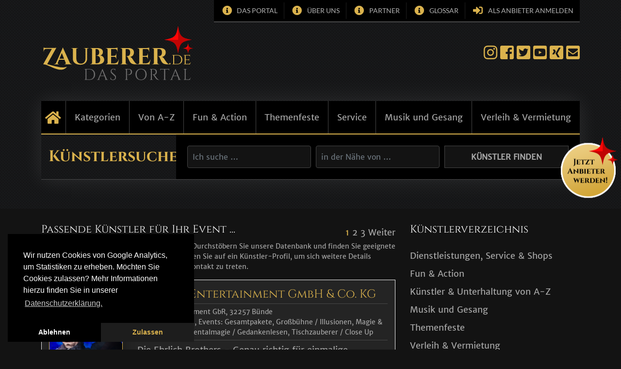

--- FILE ---
content_type: text/html; charset=UTF-8
request_url: https://zauberer.de/branche/zauberer-in-sparten-shops-schulen/comedy-zauberei/
body_size: 20027
content:

<!DOCTYPE html>
<html lang="de">
<head>
	<meta charset="UTF-8">
	<meta name="viewport" content="width=device-width, initial-scale=1">
	<meta http-equiv="X-UA-Compatible" content="IE=edge">
	<link rel="profile" href="http://gmpg.org/xfn/11">
	<link rel="pingback" href="https://zauberer.de/xmlrpc.php">
	<meta name='robots' content='index, follow, max-image-preview:large, max-snippet:-1, max-video-preview:-1' />

	<!-- This site is optimized with the Yoast SEO plugin v23.4 - https://yoast.com/wordpress/plugins/seo/ -->
	<title>Comedy Zauberei &#8212; Zauberer.de - Das Portal</title>
	<meta name="description" content="Comedy-Zauberer, Spaßmagier und Zauberkünstler sind für jedes Event ein Highlight. Auf Zauberer.de findest Du Magier in Mainz, Saarbrücken, Dresden und ..." />
	<link rel="canonical" href="https://zauberer.de/branche/zauberer-in-sparten-shops-schulen/comedy-zauberei/" />
	<link rel="next" href="https://zauberer.de/branche/zauberer-in-sparten-shops-schulen/comedy-zauberei/page/2/" />
	<meta property="og:locale" content="de_DE" />
	<meta property="og:type" content="article" />
	<meta property="og:title" content="Comedy Zauberei &#8212; Zauberer.de - Das Portal" />
	<meta property="og:description" content="Comedy-Zauberer, Spaßmagier und Zauberkünstler sind für jedes Event ein Highlight. Auf Zauberer.de findest Du Magier in Mainz, Saarbrücken, Dresden und ..." />
	<meta property="og:url" content="https://zauberer.de/branche/zauberer-in-sparten-shops-schulen/comedy-zauberei/" />
	<meta property="og:site_name" content="Zauberer" />
	<meta name="twitter:card" content="summary_large_image" />
	<meta name="twitter:site" content="@zauberer_de" />
	<script type="application/ld+json" class="yoast-schema-graph">{"@context":"https://schema.org","@graph":[{"@type":"CollectionPage","@id":"https://zauberer.de/branche/zauberer-in-sparten-shops-schulen/comedy-zauberei/","url":"https://zauberer.de/branche/zauberer-in-sparten-shops-schulen/comedy-zauberei/","name":"Comedy Zauberei &#8212; Zauberer.de - Das Portal","isPartOf":{"@id":"https://zauberer.de/#website"},"description":"Comedy-Zauberer, Spaßmagier und Zauberkünstler sind für jedes Event ein Highlight. Auf Zauberer.de findest Du Magier in Mainz, Saarbrücken, Dresden und ...","breadcrumb":{"@id":"https://zauberer.de/branche/zauberer-in-sparten-shops-schulen/comedy-zauberei/#breadcrumb"},"inLanguage":"de"},{"@type":"BreadcrumbList","@id":"https://zauberer.de/branche/zauberer-in-sparten-shops-schulen/comedy-zauberei/#breadcrumb","itemListElement":[{"@type":"ListItem","position":1,"name":"Startseite","item":"https://zauberer.de/"},{"@type":"ListItem","position":2,"name":"Zauberer &amp; Magier","item":"https://zauberer.de/branche/zauberer-in-sparten-shops-schulen/"},{"@type":"ListItem","position":3,"name":"Comedy Zauberei"}]},{"@type":"WebSite","@id":"https://zauberer.de/#website","url":"https://zauberer.de/","name":"Zauberer","description":"Der Entertainment- und Dienstleistungsprofi","publisher":{"@id":"https://zauberer.de/#organization"},"potentialAction":[{"@type":"SearchAction","target":{"@type":"EntryPoint","urlTemplate":"https://zauberer.de/?s={search_term_string}"},"query-input":{"@type":"PropertyValueSpecification","valueRequired":true,"valueName":"search_term_string"}}],"inLanguage":"de"},{"@type":"Organization","@id":"https://zauberer.de/#organization","name":"Zauberer.de - Das Portal – Der Entertainment- und Dienstleistungsprofi","url":"https://zauberer.de/","logo":{"@type":"ImageObject","inLanguage":"de","@id":"https://zauberer.de/#/schema/logo/image/","url":"https://zauberer.de/wp-content/uploads/zauberer-quad-wip.png","contentUrl":"https://zauberer.de/wp-content/uploads/zauberer-quad-wip.png","width":512,"height":512,"caption":"Zauberer.de - Das Portal – Der Entertainment- und Dienstleistungsprofi"},"image":{"@id":"https://zauberer.de/#/schema/logo/image/"},"sameAs":["https://www.facebook.com/zauberer.de","https://x.com/zauberer_de","https://www.youtube.de/WWWzaubererDE"]}]}</script>
	<!-- / Yoast SEO plugin. -->


<script type="text/javascript">
/* <![CDATA[ */
window._wpemojiSettings = {"baseUrl":"https:\/\/s.w.org\/images\/core\/emoji\/15.0.3\/72x72\/","ext":".png","svgUrl":"https:\/\/s.w.org\/images\/core\/emoji\/15.0.3\/svg\/","svgExt":".svg","source":{"concatemoji":"https:\/\/zauberer.de\/wp-includes\/js\/wp-emoji-release.min.js?ver=6.6.4"}};
/*! This file is auto-generated */
!function(i,n){var o,s,e;function c(e){try{var t={supportTests:e,timestamp:(new Date).valueOf()};sessionStorage.setItem(o,JSON.stringify(t))}catch(e){}}function p(e,t,n){e.clearRect(0,0,e.canvas.width,e.canvas.height),e.fillText(t,0,0);var t=new Uint32Array(e.getImageData(0,0,e.canvas.width,e.canvas.height).data),r=(e.clearRect(0,0,e.canvas.width,e.canvas.height),e.fillText(n,0,0),new Uint32Array(e.getImageData(0,0,e.canvas.width,e.canvas.height).data));return t.every(function(e,t){return e===r[t]})}function u(e,t,n){switch(t){case"flag":return n(e,"\ud83c\udff3\ufe0f\u200d\u26a7\ufe0f","\ud83c\udff3\ufe0f\u200b\u26a7\ufe0f")?!1:!n(e,"\ud83c\uddfa\ud83c\uddf3","\ud83c\uddfa\u200b\ud83c\uddf3")&&!n(e,"\ud83c\udff4\udb40\udc67\udb40\udc62\udb40\udc65\udb40\udc6e\udb40\udc67\udb40\udc7f","\ud83c\udff4\u200b\udb40\udc67\u200b\udb40\udc62\u200b\udb40\udc65\u200b\udb40\udc6e\u200b\udb40\udc67\u200b\udb40\udc7f");case"emoji":return!n(e,"\ud83d\udc26\u200d\u2b1b","\ud83d\udc26\u200b\u2b1b")}return!1}function f(e,t,n){var r="undefined"!=typeof WorkerGlobalScope&&self instanceof WorkerGlobalScope?new OffscreenCanvas(300,150):i.createElement("canvas"),a=r.getContext("2d",{willReadFrequently:!0}),o=(a.textBaseline="top",a.font="600 32px Arial",{});return e.forEach(function(e){o[e]=t(a,e,n)}),o}function t(e){var t=i.createElement("script");t.src=e,t.defer=!0,i.head.appendChild(t)}"undefined"!=typeof Promise&&(o="wpEmojiSettingsSupports",s=["flag","emoji"],n.supports={everything:!0,everythingExceptFlag:!0},e=new Promise(function(e){i.addEventListener("DOMContentLoaded",e,{once:!0})}),new Promise(function(t){var n=function(){try{var e=JSON.parse(sessionStorage.getItem(o));if("object"==typeof e&&"number"==typeof e.timestamp&&(new Date).valueOf()<e.timestamp+604800&&"object"==typeof e.supportTests)return e.supportTests}catch(e){}return null}();if(!n){if("undefined"!=typeof Worker&&"undefined"!=typeof OffscreenCanvas&&"undefined"!=typeof URL&&URL.createObjectURL&&"undefined"!=typeof Blob)try{var e="postMessage("+f.toString()+"("+[JSON.stringify(s),u.toString(),p.toString()].join(",")+"));",r=new Blob([e],{type:"text/javascript"}),a=new Worker(URL.createObjectURL(r),{name:"wpTestEmojiSupports"});return void(a.onmessage=function(e){c(n=e.data),a.terminate(),t(n)})}catch(e){}c(n=f(s,u,p))}t(n)}).then(function(e){for(var t in e)n.supports[t]=e[t],n.supports.everything=n.supports.everything&&n.supports[t],"flag"!==t&&(n.supports.everythingExceptFlag=n.supports.everythingExceptFlag&&n.supports[t]);n.supports.everythingExceptFlag=n.supports.everythingExceptFlag&&!n.supports.flag,n.DOMReady=!1,n.readyCallback=function(){n.DOMReady=!0}}).then(function(){return e}).then(function(){var e;n.supports.everything||(n.readyCallback(),(e=n.source||{}).concatemoji?t(e.concatemoji):e.wpemoji&&e.twemoji&&(t(e.twemoji),t(e.wpemoji)))}))}((window,document),window._wpemojiSettings);
/* ]]> */
</script>
<style id='wp-emoji-styles-inline-css' type='text/css'>

	img.wp-smiley, img.emoji {
		display: inline !important;
		border: none !important;
		box-shadow: none !important;
		height: 1em !important;
		width: 1em !important;
		margin: 0 0.07em !important;
		vertical-align: -0.1em !important;
		background: none !important;
		padding: 0 !important;
	}
</style>
<link rel='stylesheet' id='wp-block-library-css' href='https://zauberer.de/wp-includes/css/dist/block-library/style.min.css?ver=6.6.4' type='text/css' media='all' />
<style id='classic-theme-styles-inline-css' type='text/css'>
/*! This file is auto-generated */
.wp-block-button__link{color:#fff;background-color:#32373c;border-radius:9999px;box-shadow:none;text-decoration:none;padding:calc(.667em + 2px) calc(1.333em + 2px);font-size:1.125em}.wp-block-file__button{background:#32373c;color:#fff;text-decoration:none}
</style>
<style id='global-styles-inline-css' type='text/css'>
:root{--wp--preset--aspect-ratio--square: 1;--wp--preset--aspect-ratio--4-3: 4/3;--wp--preset--aspect-ratio--3-4: 3/4;--wp--preset--aspect-ratio--3-2: 3/2;--wp--preset--aspect-ratio--2-3: 2/3;--wp--preset--aspect-ratio--16-9: 16/9;--wp--preset--aspect-ratio--9-16: 9/16;--wp--preset--color--black: #000000;--wp--preset--color--cyan-bluish-gray: #abb8c3;--wp--preset--color--white: #ffffff;--wp--preset--color--pale-pink: #f78da7;--wp--preset--color--vivid-red: #cf2e2e;--wp--preset--color--luminous-vivid-orange: #ff6900;--wp--preset--color--luminous-vivid-amber: #fcb900;--wp--preset--color--light-green-cyan: #7bdcb5;--wp--preset--color--vivid-green-cyan: #00d084;--wp--preset--color--pale-cyan-blue: #8ed1fc;--wp--preset--color--vivid-cyan-blue: #0693e3;--wp--preset--color--vivid-purple: #9b51e0;--wp--preset--gradient--vivid-cyan-blue-to-vivid-purple: linear-gradient(135deg,rgba(6,147,227,1) 0%,rgb(155,81,224) 100%);--wp--preset--gradient--light-green-cyan-to-vivid-green-cyan: linear-gradient(135deg,rgb(122,220,180) 0%,rgb(0,208,130) 100%);--wp--preset--gradient--luminous-vivid-amber-to-luminous-vivid-orange: linear-gradient(135deg,rgba(252,185,0,1) 0%,rgba(255,105,0,1) 100%);--wp--preset--gradient--luminous-vivid-orange-to-vivid-red: linear-gradient(135deg,rgba(255,105,0,1) 0%,rgb(207,46,46) 100%);--wp--preset--gradient--very-light-gray-to-cyan-bluish-gray: linear-gradient(135deg,rgb(238,238,238) 0%,rgb(169,184,195) 100%);--wp--preset--gradient--cool-to-warm-spectrum: linear-gradient(135deg,rgb(74,234,220) 0%,rgb(151,120,209) 20%,rgb(207,42,186) 40%,rgb(238,44,130) 60%,rgb(251,105,98) 80%,rgb(254,248,76) 100%);--wp--preset--gradient--blush-light-purple: linear-gradient(135deg,rgb(255,206,236) 0%,rgb(152,150,240) 100%);--wp--preset--gradient--blush-bordeaux: linear-gradient(135deg,rgb(254,205,165) 0%,rgb(254,45,45) 50%,rgb(107,0,62) 100%);--wp--preset--gradient--luminous-dusk: linear-gradient(135deg,rgb(255,203,112) 0%,rgb(199,81,192) 50%,rgb(65,88,208) 100%);--wp--preset--gradient--pale-ocean: linear-gradient(135deg,rgb(255,245,203) 0%,rgb(182,227,212) 50%,rgb(51,167,181) 100%);--wp--preset--gradient--electric-grass: linear-gradient(135deg,rgb(202,248,128) 0%,rgb(113,206,126) 100%);--wp--preset--gradient--midnight: linear-gradient(135deg,rgb(2,3,129) 0%,rgb(40,116,252) 100%);--wp--preset--font-size--small: 13px;--wp--preset--font-size--medium: 20px;--wp--preset--font-size--large: 36px;--wp--preset--font-size--x-large: 42px;--wp--preset--spacing--20: 0.44rem;--wp--preset--spacing--30: 0.67rem;--wp--preset--spacing--40: 1rem;--wp--preset--spacing--50: 1.5rem;--wp--preset--spacing--60: 2.25rem;--wp--preset--spacing--70: 3.38rem;--wp--preset--spacing--80: 5.06rem;--wp--preset--shadow--natural: 6px 6px 9px rgba(0, 0, 0, 0.2);--wp--preset--shadow--deep: 12px 12px 50px rgba(0, 0, 0, 0.4);--wp--preset--shadow--sharp: 6px 6px 0px rgba(0, 0, 0, 0.2);--wp--preset--shadow--outlined: 6px 6px 0px -3px rgba(255, 255, 255, 1), 6px 6px rgba(0, 0, 0, 1);--wp--preset--shadow--crisp: 6px 6px 0px rgba(0, 0, 0, 1);}:where(.is-layout-flex){gap: 0.5em;}:where(.is-layout-grid){gap: 0.5em;}body .is-layout-flex{display: flex;}.is-layout-flex{flex-wrap: wrap;align-items: center;}.is-layout-flex > :is(*, div){margin: 0;}body .is-layout-grid{display: grid;}.is-layout-grid > :is(*, div){margin: 0;}:where(.wp-block-columns.is-layout-flex){gap: 2em;}:where(.wp-block-columns.is-layout-grid){gap: 2em;}:where(.wp-block-post-template.is-layout-flex){gap: 1.25em;}:where(.wp-block-post-template.is-layout-grid){gap: 1.25em;}.has-black-color{color: var(--wp--preset--color--black) !important;}.has-cyan-bluish-gray-color{color: var(--wp--preset--color--cyan-bluish-gray) !important;}.has-white-color{color: var(--wp--preset--color--white) !important;}.has-pale-pink-color{color: var(--wp--preset--color--pale-pink) !important;}.has-vivid-red-color{color: var(--wp--preset--color--vivid-red) !important;}.has-luminous-vivid-orange-color{color: var(--wp--preset--color--luminous-vivid-orange) !important;}.has-luminous-vivid-amber-color{color: var(--wp--preset--color--luminous-vivid-amber) !important;}.has-light-green-cyan-color{color: var(--wp--preset--color--light-green-cyan) !important;}.has-vivid-green-cyan-color{color: var(--wp--preset--color--vivid-green-cyan) !important;}.has-pale-cyan-blue-color{color: var(--wp--preset--color--pale-cyan-blue) !important;}.has-vivid-cyan-blue-color{color: var(--wp--preset--color--vivid-cyan-blue) !important;}.has-vivid-purple-color{color: var(--wp--preset--color--vivid-purple) !important;}.has-black-background-color{background-color: var(--wp--preset--color--black) !important;}.has-cyan-bluish-gray-background-color{background-color: var(--wp--preset--color--cyan-bluish-gray) !important;}.has-white-background-color{background-color: var(--wp--preset--color--white) !important;}.has-pale-pink-background-color{background-color: var(--wp--preset--color--pale-pink) !important;}.has-vivid-red-background-color{background-color: var(--wp--preset--color--vivid-red) !important;}.has-luminous-vivid-orange-background-color{background-color: var(--wp--preset--color--luminous-vivid-orange) !important;}.has-luminous-vivid-amber-background-color{background-color: var(--wp--preset--color--luminous-vivid-amber) !important;}.has-light-green-cyan-background-color{background-color: var(--wp--preset--color--light-green-cyan) !important;}.has-vivid-green-cyan-background-color{background-color: var(--wp--preset--color--vivid-green-cyan) !important;}.has-pale-cyan-blue-background-color{background-color: var(--wp--preset--color--pale-cyan-blue) !important;}.has-vivid-cyan-blue-background-color{background-color: var(--wp--preset--color--vivid-cyan-blue) !important;}.has-vivid-purple-background-color{background-color: var(--wp--preset--color--vivid-purple) !important;}.has-black-border-color{border-color: var(--wp--preset--color--black) !important;}.has-cyan-bluish-gray-border-color{border-color: var(--wp--preset--color--cyan-bluish-gray) !important;}.has-white-border-color{border-color: var(--wp--preset--color--white) !important;}.has-pale-pink-border-color{border-color: var(--wp--preset--color--pale-pink) !important;}.has-vivid-red-border-color{border-color: var(--wp--preset--color--vivid-red) !important;}.has-luminous-vivid-orange-border-color{border-color: var(--wp--preset--color--luminous-vivid-orange) !important;}.has-luminous-vivid-amber-border-color{border-color: var(--wp--preset--color--luminous-vivid-amber) !important;}.has-light-green-cyan-border-color{border-color: var(--wp--preset--color--light-green-cyan) !important;}.has-vivid-green-cyan-border-color{border-color: var(--wp--preset--color--vivid-green-cyan) !important;}.has-pale-cyan-blue-border-color{border-color: var(--wp--preset--color--pale-cyan-blue) !important;}.has-vivid-cyan-blue-border-color{border-color: var(--wp--preset--color--vivid-cyan-blue) !important;}.has-vivid-purple-border-color{border-color: var(--wp--preset--color--vivid-purple) !important;}.has-vivid-cyan-blue-to-vivid-purple-gradient-background{background: var(--wp--preset--gradient--vivid-cyan-blue-to-vivid-purple) !important;}.has-light-green-cyan-to-vivid-green-cyan-gradient-background{background: var(--wp--preset--gradient--light-green-cyan-to-vivid-green-cyan) !important;}.has-luminous-vivid-amber-to-luminous-vivid-orange-gradient-background{background: var(--wp--preset--gradient--luminous-vivid-amber-to-luminous-vivid-orange) !important;}.has-luminous-vivid-orange-to-vivid-red-gradient-background{background: var(--wp--preset--gradient--luminous-vivid-orange-to-vivid-red) !important;}.has-very-light-gray-to-cyan-bluish-gray-gradient-background{background: var(--wp--preset--gradient--very-light-gray-to-cyan-bluish-gray) !important;}.has-cool-to-warm-spectrum-gradient-background{background: var(--wp--preset--gradient--cool-to-warm-spectrum) !important;}.has-blush-light-purple-gradient-background{background: var(--wp--preset--gradient--blush-light-purple) !important;}.has-blush-bordeaux-gradient-background{background: var(--wp--preset--gradient--blush-bordeaux) !important;}.has-luminous-dusk-gradient-background{background: var(--wp--preset--gradient--luminous-dusk) !important;}.has-pale-ocean-gradient-background{background: var(--wp--preset--gradient--pale-ocean) !important;}.has-electric-grass-gradient-background{background: var(--wp--preset--gradient--electric-grass) !important;}.has-midnight-gradient-background{background: var(--wp--preset--gradient--midnight) !important;}.has-small-font-size{font-size: var(--wp--preset--font-size--small) !important;}.has-medium-font-size{font-size: var(--wp--preset--font-size--medium) !important;}.has-large-font-size{font-size: var(--wp--preset--font-size--large) !important;}.has-x-large-font-size{font-size: var(--wp--preset--font-size--x-large) !important;}
:where(.wp-block-post-template.is-layout-flex){gap: 1.25em;}:where(.wp-block-post-template.is-layout-grid){gap: 1.25em;}
:where(.wp-block-columns.is-layout-flex){gap: 2em;}:where(.wp-block-columns.is-layout-grid){gap: 2em;}
:root :where(.wp-block-pullquote){font-size: 1.5em;line-height: 1.6;}
</style>
<link rel='stylesheet' id='contact-form-7-css' href='https://zauberer.de/wp-content/plugins/contact-form-7/includes/css/styles.css?ver=5.9.8' type='text/css' media='all' />
<link rel='stylesheet' id='responsive-lightbox-tosrus-css' href='https://zauberer.de/wp-content/plugins/responsive-lightbox/assets/tosrus/jquery.tosrus.min.css?ver=2.5.0' type='text/css' media='all' />
<link rel='stylesheet' id='if-menu-site-css-css' href='https://zauberer.de/wp-content/plugins/if-menu/assets/if-menu-site.css?ver=6.6.4' type='text/css' media='all' />
<link rel='stylesheet' id='site-reviews-css' href='https://zauberer.de/wp-content/plugins/site-reviews/assets/styles/default.css?ver=7.2.13' type='text/css' media='all' />
<style id='site-reviews-inline-css' type='text/css'>
:root{--glsr-star-empty:url(https://zauberer.de/wp-content/plugins/site-reviews/assets/images/stars/default/star-empty.svg);--glsr-star-error:url(https://zauberer.de/wp-content/plugins/site-reviews/assets/images/stars/default/star-error.svg);--glsr-star-full:url(https://zauberer.de/wp-content/plugins/site-reviews/assets/images/stars/default/star-full.svg);--glsr-star-half:url(https://zauberer.de/wp-content/plugins/site-reviews/assets/images/stars/default/star-half.svg)}

</style>
<!--n2css--><!--n2js--><script type="text/javascript" async src="https://zauberer.de/wp-content/plugins/burst-statistics/helpers/timeme/timeme.min.js?ver=1.7.2" id="burst-timeme-js"></script>
<script type="text/javascript" id="burst-js-extra">
/* <![CDATA[ */
var burst = {"cookie_retention_days":"30","beacon_url":"https:\/\/zauberer.de\/wp-content\/plugins\/burst-statistics\/endpoint.php","options":{"beacon_enabled":1,"enable_cookieless_tracking":0,"enable_turbo_mode":0,"do_not_track":0,"track_url_change":0},"goals":[],"goals_script_url":"https:\/\/zauberer.de\/wp-content\/plugins\/burst-statistics\/\/assets\/js\/build\/burst-goals.js?v=1.7.2"};
/* ]]> */
</script>
<script type="text/javascript" async src="https://zauberer.de/wp-content/plugins/burst-statistics/assets/js/build/burst.min.js?ver=1.7.2" id="burst-js"></script>
<script type="text/javascript" src="https://zauberer.de/wp-includes/js/jquery/jquery.min.js?ver=3.7.1" id="jquery-core-js"></script>
<script type="text/javascript" src="https://zauberer.de/wp-includes/js/jquery/jquery-migrate.min.js?ver=3.4.1" id="jquery-migrate-js"></script>
<script type="text/javascript" src="https://zauberer.de/wp-content/plugins/responsive-lightbox/assets/dompurify/purify.min.js?ver=3.3.1" id="dompurify-js"></script>
<script type="text/javascript" id="responsive-lightbox-sanitizer-js-before">
/* <![CDATA[ */
window.RLG = window.RLG || {}; window.RLG.sanitizeAllowedHosts = ["youtube.com","www.youtube.com","youtu.be","vimeo.com","player.vimeo.com"];
/* ]]> */
</script>
<script type="text/javascript" src="https://zauberer.de/wp-content/plugins/responsive-lightbox/js/sanitizer.js?ver=2.7.0" id="responsive-lightbox-sanitizer-js"></script>
<script type="text/javascript" src="https://zauberer.de/wp-content/plugins/responsive-lightbox/assets/tosrus/jquery.tosrus.min.js?ver=2.5.0" id="responsive-lightbox-tosrus-js"></script>
<script type="text/javascript" src="https://zauberer.de/wp-includes/js/underscore.min.js?ver=1.13.4" id="underscore-js"></script>
<script type="text/javascript" src="https://zauberer.de/wp-content/plugins/responsive-lightbox/assets/infinitescroll/infinite-scroll.pkgd.min.js?ver=4.0.1" id="responsive-lightbox-infinite-scroll-js"></script>
<script type="text/javascript" id="responsive-lightbox-js-before">
/* <![CDATA[ */
var rlArgs = {"script":"tosrus","selector":"lightbox","customEvents":"","activeGalleries":true,"effect":"slide","infinite":true,"keys":false,"autoplay":true,"pauseOnHover":false,"timeout":4000,"pagination":true,"paginationType":"thumbnails","closeOnClick":false,"woocommerce_gallery":false,"ajaxurl":"https:\/\/zauberer.de\/wp-admin\/admin-ajax.php","nonce":"c71f279f99","preview":false,"postId":2696,"scriptExtension":false};
/* ]]> */
</script>
<script type="text/javascript" src="https://zauberer.de/wp-content/plugins/responsive-lightbox/js/front.js?ver=2.7.0" id="responsive-lightbox-js"></script>
<script type="text/javascript" id="vb_reg_script-js-extra">
/* <![CDATA[ */
var vb_reg_vars = {"vb_ajax_url":"https:\/\/zauberer.de\/wp-admin\/admin-ajax.php"};
/* ]]> */
</script>
<script type="text/javascript" src="https://zauberer.de/wp-content/themes/mb/inc/assets/js/ajax-registration.js" id="vb_reg_script-js"></script>
<link rel="https://api.w.org/" href="https://zauberer.de/wp-json/" /><link rel="EditURI" type="application/rsd+xml" title="RSD" href="https://zauberer.de/xmlrpc.php?rsd" />
        <!-- mbc Apple Touch Icon -->
    <link rel="apple-touch-icon" href="https://zauberer.de/wp-content/uploads/apple-touch-icon-2.png"/>
        <!-- mbc Favicon -->
    <link rel="shortcut icon" href="https://zauberer.de/wp-content/uploads/favicon-1.ico"/>
    
    <style type="text/css">.recentcomments a{display:inline !important;padding:0 !important;margin:0 !important;}</style>	<link rel="stylesheet" type="text/css" media="all" href="https://zauberer.de/wp-content/themes/mb/style.css">

	<script src="https://zauberer.de/wp-content/themes/mb/inc/assets/js/jquery-3.2.1.min.js"></script>
	<script src="https://zauberer.de/wp-content/themes/mb/inc/assets/js/jquery.easing.min.js"></script>
	<script src="https://zauberer.de/wp-content/themes/mb/inc/assets/js/popper.min.js"></script>
	<script src="https://zauberer.de/wp-content/themes/mb/inc/assets/js/bootstrap.min.js"></script>
	<script>
		var gaProperty = 'UA-130979306-1';
		var disableStr = 'ga-disable-' + gaProperty;
		if (document.cookie.indexOf(disableStr + '=true') > -1) {
			window[disableStr] = true;
		}
		function gaOptout() {
			document.cookie = disableStr + '=true; expires=Thu, 31 Dec 2099 23:59:59 UTC; path=/';
			window[disableStr] = true;
		}
	</script>
</head>

<body class="archive tax-branche term-comedy-zauberei term-20">
<header id="header" class="site-header">
	<div class="top-bar container">
		<div class="top-nav">
			<div class="menu-top-menue-container"><ul id="menu-top-menue" class="menu"><li id="menu-item-4006" class="fas fa-info-circle menu-item menu-item-type-post_type menu-item-object-page menu-item-4006"><a title="Informationen über Zauberer.de &#8211; Das Portal" href="https://zauberer.de/das-portal/">Das Portal</a></li>
<li id="menu-item-676" class="fas fa-info-circle menu-item menu-item-type-post_type menu-item-object-page menu-item-676"><a title="Erfahren Sie mehr über Zauberer.de" href="https://zauberer.de/ueber-uns/">Über uns</a></li>
<li id="menu-item-4722" class="fas fa-info-circle menu-item menu-item-type-post_type menu-item-object-page menu-item-4722"><a href="https://zauberer.de/partner/">Partner</a></li>
<li id="menu-item-4010" class="fas fa-info-circle menu-item menu-item-type-post_type menu-item-object-page menu-item-4010"><a title="Begrifferklärungen von Zauberer.de" href="https://zauberer.de/glossar/">Glossar</a></li>
<li id="menu-item-673" class="fas fa-sign-in-alt menu-item menu-item-type-post_type menu-item-object-page menu-item-673"><a title="Melden Sie sich im Portal als Anbieter an" href="https://zauberer.de/anmelden/">Als Anbieter anmelden</a></li>
</ul></div>		</div>
	</div>
	<div class="logo-wrapper container">
		<div class="logo">
							<a href="https://zauberer.de/">
					<img src="https://zauberer.de/wp-content/uploads/logo.png"
					     alt="Zauberer">
				</a>
					</div>
		<div class="social-nav">
			<div class="menu-social-container"><ul id="menu-social" class="menu"><li id="menu-item-4226" class="fab fa-instagram menu-item menu-item-type-custom menu-item-object-custom menu-item-4226"><a title="Zauberer.de auf Instagram" target="_blank" rel="noopener" href="https://www.instagram.com/zauberer.de/">Instagram</a></li>
<li id="menu-item-679" class="fab fa-facebook-square menu-item menu-item-type-custom menu-item-object-custom menu-item-679"><a title="Zauberer.de auf Facebook" target="_blank" rel="noopener" href="https://www.facebook.com/zauberer.de">Facebook</a></li>
<li id="menu-item-680" class="fab fa-twitter-square menu-item menu-item-type-custom menu-item-object-custom menu-item-680"><a title="Zauberer.de auf Twitter" target="_blank" rel="noopener" href="http://twitter.com/zauberer_de">Twitter</a></li>
<li id="menu-item-682" class="fab fa-youtube-square menu-item menu-item-type-custom menu-item-object-custom menu-item-682"><a title="Zauberer.de auf YouTube" target="_blank" rel="noopener" href="https://www.youtube.de/WWWzaubererDE">YouTube</a></li>
<li id="menu-item-678" class="fab fa-xing-square menu-item menu-item-type-custom menu-item-object-custom menu-item-678"><a title="Zauberer.de auf Xing" target="_blank" rel="noopener" href="https://www.xing.com/net/priab1f2dx/eventportal/">Xing</a></li>
<li id="menu-item-681" class="fas fa-envelope-square menu-item menu-item-type-custom menu-item-object-custom menu-item-681"><a title="E-Mail an die Portalbetreiber" href="mailto:info@zauberer.de">E-Mail</a></li>
</ul></div>		</div>
	</div>

	<div class="cta anbieter-werden container">
		<a href="https://zauberer.de/anmelden/">
			<p class="mobile">Jetzt Anbieter werden!</p>
			<div class="desktop">
				<img class="hover" src="https://zauberer.de/wp-content/themes/mb/files/icon-jetzt-anbieter-werden-hover.png">
				<img class="norm" src="https://zauberer.de/wp-content/themes/mb/files/icon-jetzt-anbieter-werden.png">
			</div>
		</a>
	</div>

	<div class="navslider-wrapper">
		<div class="container">
			<div class="inner">
				<div class="mainnavigation">
					<nav class="navbar navbar-expand-md p-0">
						<button class="navbar-toggler" type="button" data-toggle="collapse"
						        data-target=".navbar-collapse"
						        aria-controls="" aria-expanded="false" aria-label="Toggle navigation">
							<i class="far fa-list-alt"></i> Kategorien
						</button>

						<div class="collapse navbar-collapse"><ul id="menu-hauptmenue" class="navbar-nav"><li id="menu-item-9" class="nav-item fas fa-home menu-item menu-item-type-post_type menu-item-object-page menu-item-home menu-item-9"><a title="Startseite" href="https://zauberer.de/" class="nav-link">Startseite</a></li>
<li id="menu-item-664" class="nav-item menu-item menu-item-type-taxonomy menu-item-object-branche current-branche-ancestor menu-item-664"><a title="Kategorien" href="https://zauberer.de/branche/zauberer-in-sparten-shops-schulen/" class="nav-link">Kategorien</a></li>
<li id="menu-item-661" class="nav-item menu-item menu-item-type-taxonomy menu-item-object-branche menu-item-661"><a title="Von A-Z" href="https://zauberer.de/branche/von-a-z/" class="nav-link">Von A-Z</a></li>
<li id="menu-item-662" class="nav-item menu-item menu-item-type-taxonomy menu-item-object-branche menu-item-662"><a title="Fun &amp; Action" href="https://zauberer.de/branche/fun-action/" class="nav-link">Fun &#038; Action</a></li>
<li id="menu-item-665" class="nav-item menu-item menu-item-type-taxonomy menu-item-object-branche menu-item-665"><a title="Themenfeste" href="https://zauberer.de/branche/themenfeste/" class="nav-link">Themenfeste</a></li>
<li id="menu-item-663" class="nav-item menu-item menu-item-type-taxonomy menu-item-object-branche menu-item-663"><a title="Service" href="https://zauberer.de/branche/dienstleistung_service_shops/" class="nav-link">Service</a></li>
<li id="menu-item-666" class="nav-item menu-item menu-item-type-taxonomy menu-item-object-branche menu-item-666"><a title="Musik und Gesang" href="https://zauberer.de/branche/musik_und_gesang/" class="nav-link">Musik und Gesang</a></li>
<li id="menu-item-667" class="nav-item menu-item menu-item-type-taxonomy menu-item-object-branche menu-item-667"><a title="Verleih &amp; Vermietung" href="https://zauberer.de/branche/verleih_und_vermietung/" class="nav-link">Verleih &#038; Vermietung</a></li>
</ul></div>
					</nav>
				</div>

				<!-- mbc slider -->
				
				<!-- mbc anbieter-search -->
				<div class="anbietersearch x container">
	<div class="row">
		<div class="label col-sm-12 col-md-3">
			<h2>Künstlersuche:</h2>
		</div>
		<div class="input col-sm-12 col-md-9">
			<aside id="search-3" class="widget widget_search"><form role="search" method="get" class="search-form row" action="https://zauberer.de/">
	<div class="input-col col-md-4">
		<label for="search-field" class="search-field-label">
			<input type="search" class="search-field form-control" id="search-field"
			       placeholder="Ich suche &hellip;"
			       value="" name="s"
			       title="Suchen nach:" autocomplete=off list=autoc>
			<!--			<i class="fas fa-caret-down"></i>-->
		</label>

		
		<datalist id="autoc">
							<option>20er Jahre</option>
								<option>Akrobaten</option>
								<option>Alleinunterhalter</option>
								<option>Attraktionsgeräte</option>
								<option>Ballondekoration</option>
								<option>Ballonkünstler</option>
								<option>Bauchredner</option>
								<option>Bingo das Spiel</option>
								<option>Butler</option>
								<option>Clowns</option>
								<option>Cocktail Service</option>
								<option>Comedy &amp; Bühnenshows</option>
								<option>Comedy Zauberei</option>
								<option>Dienstleistungen, Service &amp; Shops</option>
								<option>DJ - mobile Diskothek</option>
								<option>Doppelgänger / Double</option>
								<option>Duo / Trio</option>
								<option>Events: Gesamtpakete</option>
								<option>Eventspiele</option>
								<option>Exotische Shows</option>
								<option>Feuershow</option>
								<option>Fotografen / Fotografinnen</option>
								<option>Fun &amp; Action</option>
								<option>Großbühne / Illusionen</option>
								<option>Hintergrundmusik</option>
								<option>Hochzeit &amp; Wedding</option>
								<option>Hochzeitsband</option>
								<option>Hypnotiseure</option>
								<option>Jongleure</option>
								<option>Kabarett</option>
								<option>Karikaturist-in &amp; Schnellzeichner-in</option>
								<option>Karneval</option>
								<option>Kinderliedermacher</option>
								<option>Kinderschminken / Face Painting</option>
								<option>Kindershow &amp; Kindertheater</option>
								<option>Kinderzauberei / Kinderzauberer</option>
								<option>Künstler &amp; Unterhaltung von A-Z</option>
								<option>Künstleragentur &amp; Eventagentur</option>
								<option>Las Vegas &amp; Casino</option>
								<option>Locations &amp; Zauberbühnen</option>
								<option>Magie &amp; Bühnenshows</option>
								<option>Märchen &amp; Fantasy</option>
								<option>Mentalmagie / Gedankenlesen</option>
								<option>Mentalshows &amp; Magier</option>
								<option>Mittelalter Acts</option>
								<option>Moderatoren / Speaker</option>
								<option>Musik Bands speziell</option>
								<option>Musik Comedy</option>
								<option>Musik und Gesang</option>
								<option>Pantomime</option>
								<option>Papierkünstler Papershow</option>
								<option>Partyanimation</option>
								<option>Pianist / Komponist</option>
								<option>Piraten</option>
								<option>Presse- und Öffentlichkeitsarbeit</option>
								<option>Puppenspieler &amp; Puppentheater</option>
								<option>Sänger / Sängerinnen</option>
								<option>Seifenblasenkünstler</option>
								<option>Spaßkellner &amp; Butler</option>
								<option>Stelzenläufer</option>
								<option>Strassentheater &amp; Festivals</option>
								<option>Tanzbands &amp; Partybands</option>
								<option>Themenfeste</option>
								<option>Tischzauberer / Close Up</option>
								<option>Travestie Kunst</option>
								<option>Varieté &amp; Zirkus</option>
								<option>Veranstalter &amp; Booking</option>
								<option>Verleih &amp; Vermietung</option>
								<option>Walk Acts</option>
								<option>Weihnachten &amp; X-MAS</option>
								<option>Zauberer &amp; Magier</option>
								<option>Zauberschulen &amp; Clownsschulen</option>
								<option>Zaubershops &amp; Co</option>
						</datalist>
	</div>

	<div class="input-col col-md-4">
		<label for="oloc" class="oloc-label">

			<!-- mbc: autocomplete is set via mb.js -->
			<input type="search" class="search-field form-control"
			       placeholder="in der Nähe von &hellip;"
                   value="" name="o"
			       title="in der Nähe von ..." id="oloc">
			<!--			<i class="fas fa-location-arrow"></i>-->
		</label>
	</div>
	<div class="input-col  col-md-4">
		<input type="submit" class="search-submit btn btn-default" value="Künstler finden"></div>
</form>



</aside>		</div>
	</div>
</div>
			</div>
		</div>
	</div>



</header>
<!-- #masthead -->

<div id="content" class="site-content">


	<div class="container">
	<div class="row">


	<section id="primary" class="content-area col-sm-12 col-md-8 col-lg-8">

		<main id="main" class="site-main" role="main">

			<div class="pager">
	<div class="info">
		
		<h3>Passende Künstler für Ihr Event ...</h3>
		<!--		<p>--><!--</p>-->
	</div>
	<div class="pagination">
		
	<nav class="navigation pagination" aria-label=" ">
		<h2 class="screen-reader-text"> </h2>
		<div class="nav-links"><span aria-current="page" class="page-numbers current">1</span>
<a class="page-numbers" href="https://zauberer.de/branche/zauberer-in-sparten-shops-schulen/comedy-zauberei/page/2/">2</a>
<a class="page-numbers" href="https://zauberer.de/branche/zauberer-in-sparten-shops-schulen/comedy-zauberei/page/3/">3</a>
<a class="next page-numbers" href="https://zauberer.de/branche/zauberer-in-sparten-shops-schulen/comedy-zauberei/page/2/">Weiter</a></div>
	</nav>	</div>

				</div>
<p class="list-intro">
    Wir haben 25 passende Künstler im Portfolio.
        Durchstöbern Sie unsere Datenbank und finden Sie geeignete Profis aus unserem Anbieterverzeichnis.
    Klicken Sie auf ein Künstler-Profil, um sich weitere Details anzeigen zu lassen und mit dem Anbieter in Kontakt zu treten.
</p>
					
<div class="teaser-anbieter">
	<div class="row">
					<div class="img col-md-3">
				
				<a href="https://zauberer.de/anbieter/ehrlich-entertainment-gmbh-co-kg/#main"><img src="https://zauberer.de/wp-content/uploads/img_users/user_4d6d0cad64014.jpg"></a>
			</div>
				<div class="details col-md-9">
			<h4><a href="https://zauberer.de/anbieter/ehrlich-entertainment-gmbh-co-kg/#main">Ehrlich Entertainment GmbH &amp; Co. KG</a></h4>
			<hr>
							<p class="name">Ehrlich Entertainment GbR, 32257 Bünde</p>
			
							<p class="cats">Comedy Zauberei, Events: Gesamtpakete, Großbühne / Illusionen, Magie &amp; Bühnenshows, Mentalmagie / Gedankenlesen, Tischzauberer / Close Up</p>
				<hr>
						<p class="short_desc">Die Ehrlich Brothers - Genau richtig für einmalige Großillusionen!</p>
			<hr>
			<p class="bottom">
				<!-- Bewertungen -->
				<span class="rating"><div class="glsr glsr-bootstrap_4" id="glsr_37450fef" data-from="shortcode" data-shortcode="site_reviews_summary" data-assigned_posts="2696" data-hide="bars,rating,summary"><div class="glsr-summary-wrap">
    <div class="glsr-summary">
        
        <div class="glsr-summary-stars"><div class="glsr-star-rating glsr-stars" role="img" aria-label="Rated 5 out of 5 stars based on 2 ratings" data-rating="5" data-reviews="2"><span class="glsr-star glsr-star-full" aria-hidden="true"></span><span class="glsr-star glsr-star-full" aria-hidden="true"></span><span class="glsr-star glsr-star-full" aria-hidden="true"></span><span class="glsr-star glsr-star-full" aria-hidden="true"></span><span class="glsr-star glsr-star-full" aria-hidden="true"></span></div></div>
        
        
    </div>
</div></div></span>

				<!-- Besuche (visits) -->
<!--				-->
                <!-- Entfernung -->
<!--                -->                

            </p>
		</div>
	</div>
</div>
									
<div class="teaser-anbieter">
	<div class="row">
					<div class="img col-md-3">
				
				<a href="https://zauberer.de/anbieter/denke-magisch-zauberkunst-flohzirkus-und-drehorgelspiel/#main"><img src="https://zauberer.de/wp-content/uploads/img_users/user_5644f31cd8ea3.jpg"></a>
			</div>
				<div class="details col-md-9">
			<h4><a href="https://zauberer.de/anbieter/denke-magisch-zauberkunst-flohzirkus-und-drehorgelspiel/#main">Denke Magisch &#8211; Zauberkunst, Flohzirkus und Drehorgelspiel</a></h4>
			<hr>
							<p class="name">Solveig Enke, 38667 Bad Harzburg</p>
			
							<p class="cats">Comedy Zauberei, Kindershow &amp; Kindertheater, Kinderzauberei / Kinderzauberer, Magie &amp; Bühnenshows, Mittelalter Acts, Strassentheater &amp; Festivals, Walk Acts</p>
				<hr>
						<p class="short_desc">Magie gepaart mit weiblichem Charme.

Solveig präsentiert schlagfertig und wortgewandte Zauberkunst, einen wohl einzigartigen Flohzirkus und kann auch musikalisch untermalen mit ihrer Drehorgel.

Eine Mischung von Moderne und Nostalgie!</p>
			<hr>
			<p class="bottom">
				<!-- Bewertungen -->
				<span class="rating"><div class="glsr glsr-bootstrap_4" id="glsr_b076d58c" data-from="shortcode" data-shortcode="site_reviews_summary" data-assigned_posts="2812" data-hide="bars,rating,summary"><div class="glsr-summary-wrap">
    <div class="glsr-summary">
        
        <div class="glsr-summary-stars"><div class="glsr-star-rating glsr-stars" role="img" aria-label="Rated 0 out of 5 stars" data-rating="0" data-reviews="0"><span class="glsr-star glsr-star-empty" aria-hidden="true"></span><span class="glsr-star glsr-star-empty" aria-hidden="true"></span><span class="glsr-star glsr-star-empty" aria-hidden="true"></span><span class="glsr-star glsr-star-empty" aria-hidden="true"></span><span class="glsr-star glsr-star-empty" aria-hidden="true"></span></div></div>
        
        
    </div>
</div></div></span>

				<!-- Besuche (visits) -->
<!--				-->
                <!-- Entfernung -->
<!--                -->                

            </p>
		</div>
	</div>
</div>
									
<div class="teaser-anbieter">
	<div class="row">
					<div class="img col-md-3">
				
				<a href="https://zauberer.de/anbieter/ihr-chinesischer-zauberer-marco-huynh/#main"><img src="https://zauberer.de/wp-content/uploads/img_users/user_5131aaae39964.jpg"></a>
			</div>
				<div class="details col-md-9">
			<h4><a href="https://zauberer.de/anbieter/ihr-chinesischer-zauberer-marco-huynh/#main">Ihr chinesischer Zauberer Marco Huynh</a></h4>
			<hr>
							<p class="name">Marco Huynh, 60316 Frankfurt</p>
			
							<p class="cats">Comedy Zauberei, Kinderzauberei / Kinderzauberer, Magie &amp; Bühnenshows, Mentalmagie / Gedankenlesen, Tischzauberer / Close Up</p>
				<hr>
						<p class="short_desc">Lassen sie sich auf eine magische Reise in den Osten entführen.</p>
			<hr>
			<p class="bottom">
				<!-- Bewertungen -->
				<span class="rating"><div class="glsr glsr-bootstrap_4" id="glsr_60b2352f" data-from="shortcode" data-shortcode="site_reviews_summary" data-assigned_posts="2745" data-hide="bars,rating,summary"><div class="glsr-summary-wrap">
    <div class="glsr-summary">
        
        <div class="glsr-summary-stars"><div class="glsr-star-rating glsr-stars" role="img" aria-label="Rated 0 out of 5 stars" data-rating="0" data-reviews="0"><span class="glsr-star glsr-star-empty" aria-hidden="true"></span><span class="glsr-star glsr-star-empty" aria-hidden="true"></span><span class="glsr-star glsr-star-empty" aria-hidden="true"></span><span class="glsr-star glsr-star-empty" aria-hidden="true"></span><span class="glsr-star glsr-star-empty" aria-hidden="true"></span></div></div>
        
        
    </div>
</div></div></span>

				<!-- Besuche (visits) -->
<!--				-->
                <!-- Entfernung -->
<!--                -->                

            </p>
		</div>
	</div>
</div>
									
<div class="teaser-anbieter">
	<div class="row">
					<div class="img col-md-3">
				
				<a href="https://zauberer.de/anbieter/heinz-der-zauberer/#main"><img src="https://zauberer.de/wp-content/uploads/img_users/user_50a528a978fb8.jpg"></a>
			</div>
				<div class="details col-md-9">
			<h4><a href="https://zauberer.de/anbieter/heinz-der-zauberer/#main">Heinz, der Zauberer</a></h4>
			<hr>
							<p class="name">Heinz Scheyer, 56470 Bad Marienberg</p>
			
							<p class="cats">Comedy &amp; Bühnenshows, Comedy Zauberei, Hochzeit &amp; Wedding, Magie &amp; Bühnenshows, Mentalmagie / Gedankenlesen, Partyanimation, Tischzauberer / Close Up, Varieté &amp; Zirkus</p>
				<hr>
						<p class="short_desc">Freuen Sie sich auf fröhlich-faszinierende Zauberei. Mit perfekt inszenierten Shows begeistert Heinz, der Zauberer das Publikum immer wieder auf's Neue, im kleinen Kreis oder auf großer Bühne. Niveauvolle Zauberei für Geburtstag, Hochzeit, Firmenfeier ...</p>
			<hr>
			<p class="bottom">
				<!-- Bewertungen -->
				<span class="rating"><div class="glsr glsr-bootstrap_4" id="glsr_fa96c7a9" data-from="shortcode" data-shortcode="site_reviews_summary" data-assigned_posts="2744" data-hide="bars,rating,summary"><div class="glsr-summary-wrap">
    <div class="glsr-summary">
        
        <div class="glsr-summary-stars"><div class="glsr-star-rating glsr-stars" role="img" aria-label="Rated 5 out of 5 stars based on 2 ratings" data-rating="5" data-reviews="2"><span class="glsr-star glsr-star-full" aria-hidden="true"></span><span class="glsr-star glsr-star-full" aria-hidden="true"></span><span class="glsr-star glsr-star-full" aria-hidden="true"></span><span class="glsr-star glsr-star-full" aria-hidden="true"></span><span class="glsr-star glsr-star-full" aria-hidden="true"></span></div></div>
        
        
    </div>
</div></div></span>

				<!-- Besuche (visits) -->
<!--				-->
                <!-- Entfernung -->
<!--                -->                

            </p>
		</div>
	</div>
</div>
									
<div class="teaser-anbieter">
	<div class="row">
					<div class="img col-md-3">
				
				<a href="https://zauberer.de/anbieter/madou-mann/#main"><img width="2056" height="2560" src="https://zauberer.de/wp-content/uploads/005-Zauberer-de-Madou-Mann-Profilbild-Magier-scaled.jpg" class="attachment-medium-large size-medium-large" alt="" decoding="async" fetchpriority="high" srcset="https://zauberer.de/wp-content/uploads/005-Zauberer-de-Madou-Mann-Profilbild-Magier-scaled.jpg 2056w, https://zauberer.de/wp-content/uploads/005-Zauberer-de-Madou-Mann-Profilbild-Magier-241x300.jpg 241w, https://zauberer.de/wp-content/uploads/005-Zauberer-de-Madou-Mann-Profilbild-Magier-822x1024.jpg 822w, https://zauberer.de/wp-content/uploads/005-Zauberer-de-Madou-Mann-Profilbild-Magier-768x956.jpg 768w, https://zauberer.de/wp-content/uploads/005-Zauberer-de-Madou-Mann-Profilbild-Magier-1233x1536.jpg 1233w, https://zauberer.de/wp-content/uploads/005-Zauberer-de-Madou-Mann-Profilbild-Magier-1644x2048.jpg 1644w" sizes="(max-width: 2056px) 100vw, 2056px" /></a>
			</div>
				<div class="details col-md-9">
			<h4><a href="https://zauberer.de/anbieter/madou-mann/#main">Madou Mann &#8211; Der Star-Magier</a></h4>
			<hr>
							<p class="name">Madou  	Mann, 76137 Karlsruhe</p>
			
							<p class="cats">Comedy Zauberei, Künstleragentur &amp; Eventagentur, Mentalmagie / Gedankenlesen, Mentalshows &amp; Magier, Moderatoren / Speaker, Tischzauberer / Close Up, Walk Acts</p>
				<hr>
						<p class="short_desc">Erlebt magische Momente mit Madou Mann, dem Meisterzauberer. Ideal für Hochzeiten und Events, um unvergessliche Verbindungen zu schaffen. Macht euer Event zauberhaft!</p>
			<hr>
			<p class="bottom">
				<!-- Bewertungen -->
				<span class="rating"><div class="glsr glsr-bootstrap_4" id="glsr_87fc2649" data-from="shortcode" data-shortcode="site_reviews_summary" data-assigned_posts="5257" data-hide="bars,rating,summary"><div class="glsr-summary-wrap">
    <div class="glsr-summary">
        
        <div class="glsr-summary-stars"><div class="glsr-star-rating glsr-stars" role="img" aria-label="Rated 5 out of 5 stars based on 2 ratings" data-rating="5" data-reviews="2"><span class="glsr-star glsr-star-full" aria-hidden="true"></span><span class="glsr-star glsr-star-full" aria-hidden="true"></span><span class="glsr-star glsr-star-full" aria-hidden="true"></span><span class="glsr-star glsr-star-full" aria-hidden="true"></span><span class="glsr-star glsr-star-full" aria-hidden="true"></span></div></div>
        
        
    </div>
</div></div></span>

				<!-- Besuche (visits) -->
<!--				-->
                <!-- Entfernung -->
<!--                -->                

            </p>
		</div>
	</div>
</div>
									
<div class="teaser-anbieter">
	<div class="row">
					<div class="img col-md-3">
				
				<a href="https://zauberer.de/anbieter/peter-valance-zauberer-magier-illusionist/#main"><img src="https://zauberer.de/wp-content/uploads/img_users/user_53aad7d852b9b.jpg"></a>
			</div>
				<div class="details col-md-9">
			<h4><a href="https://zauberer.de/anbieter/peter-valance-zauberer-magier-illusionist/#main">Peter Valance &#8211; Zauberer, Magier &amp; Illusionist</a></h4>
			<hr>
							<p class="name">Peter Valance, 12205 Berlin</p>
			
							<p class="cats">Comedy Zauberei, Großbühne / Illusionen, Las Vegas &amp; Casino, Magie &amp; Bühnenshows, Tischzauberer / Close Up, Weihnachten &amp; X-MAS</p>
				<hr>
						<p class="short_desc">WELTKLASSE-Magier! Als jüngster Preisträger aller Zeiten wurde Peter Valance mit dem MERLIN AWARD, dem Oscar der Magierwelt, geehrt.</p>
			<hr>
			<p class="bottom">
				<!-- Bewertungen -->
				<span class="rating"><div class="glsr glsr-bootstrap_4" id="glsr_6d1276c0" data-from="shortcode" data-shortcode="site_reviews_summary" data-assigned_posts="2733" data-hide="bars,rating,summary"><div class="glsr-summary-wrap">
    <div class="glsr-summary">
        
        <div class="glsr-summary-stars"><div class="glsr-star-rating glsr-stars" role="img" aria-label="Rated 0 out of 5 stars" data-rating="0" data-reviews="0"><span class="glsr-star glsr-star-empty" aria-hidden="true"></span><span class="glsr-star glsr-star-empty" aria-hidden="true"></span><span class="glsr-star glsr-star-empty" aria-hidden="true"></span><span class="glsr-star glsr-star-empty" aria-hidden="true"></span><span class="glsr-star glsr-star-empty" aria-hidden="true"></span></div></div>
        
        
    </div>
</div></div></span>

				<!-- Besuche (visits) -->
<!--				-->
                <!-- Entfernung -->
<!--                -->                

            </p>
		</div>
	</div>
</div>
									
<div class="teaser-anbieter">
	<div class="row">
					<div class="img col-md-3">
				
				<a href="https://zauberer.de/anbieter/zauberer-minimax/#main"><img src="https://zauberer.de/wp-content/uploads/Minimax-3-von-8.jpg"></a>
			</div>
				<div class="details col-md-9">
			<h4><a href="https://zauberer.de/anbieter/zauberer-minimax/#main">Zauberer Minimax</a></h4>
			<hr>
							<p class="name">Axel Hartrott, 50829 Köln</p>
			
							<p class="cats">Ballonkünstler, Comedy Zauberei, Kinderschminken / Face Painting</p>
				<hr>
						<p class="short_desc">Du bist der Hit als Zauberer .
Du machst mit bei der Zauberei, Luftballonmodellage, Kinderschminken, Kinderanimation, Clownerie und vielem mehr.

Steht ein Fest  ins Haus, 
hast Du hoffentlich den Minimax im Haus.</p>
			<hr>
			<p class="bottom">
				<!-- Bewertungen -->
				<span class="rating"><div class="glsr glsr-bootstrap_4" id="glsr_fe0001de" data-from="shortcode" data-shortcode="site_reviews_summary" data-assigned_posts="2746" data-hide="bars,rating,summary"><div class="glsr-summary-wrap">
    <div class="glsr-summary">
        
        <div class="glsr-summary-stars"><div class="glsr-star-rating glsr-stars" role="img" aria-label="Rated 0 out of 5 stars" data-rating="0" data-reviews="0"><span class="glsr-star glsr-star-empty" aria-hidden="true"></span><span class="glsr-star glsr-star-empty" aria-hidden="true"></span><span class="glsr-star glsr-star-empty" aria-hidden="true"></span><span class="glsr-star glsr-star-empty" aria-hidden="true"></span><span class="glsr-star glsr-star-empty" aria-hidden="true"></span></div></div>
        
        
    </div>
</div></div></span>

				<!-- Besuche (visits) -->
<!--				-->
                <!-- Entfernung -->
<!--                -->                

            </p>
		</div>
	</div>
</div>
									
<div class="teaser-anbieter">
	<div class="row">
					<div class="img col-md-3">
				
				<a href="https://zauberer.de/anbieter/magio/#main"><img width="4000" height="3000" src="https://zauberer.de/wp-content/uploads/Bad-Schwalbach-2018-5.jpg" class="attachment-medium-large size-medium-large" alt="" decoding="async" srcset="https://zauberer.de/wp-content/uploads/Bad-Schwalbach-2018-5.jpg 4000w, https://zauberer.de/wp-content/uploads/Bad-Schwalbach-2018-5-300x225.jpg 300w, https://zauberer.de/wp-content/uploads/Bad-Schwalbach-2018-5-768x576.jpg 768w, https://zauberer.de/wp-content/uploads/Bad-Schwalbach-2018-5-1024x768.jpg 1024w" sizes="(max-width: 4000px) 100vw, 4000px" /></a>
			</div>
				<div class="details col-md-9">
			<h4><a href="https://zauberer.de/anbieter/magio/#main">MAGIO</a></h4>
			<hr>
							<p class="name">Andreas Müller, 65326 Aarbergen</p>
			
							<p class="cats">Comedy Zauberei, Kinderzauberei / Kinderzauberer, Magie &amp; Bühnenshows</p>
				<hr>
						<p class="short_desc">Als Zauberer Magio präsentiere ich zauberhafte Illusionen und Comedyparts, welche für eine große Unterhaltung bei den Gästen sorgt.

Um die Illusionen noch wirkungsvoller zu präsentieren wird auch das Publikum aktiv mit eingebunden.</p>
			<hr>
			<p class="bottom">
				<!-- Bewertungen -->
				<span class="rating"><div class="glsr glsr-bootstrap_4" id="glsr_72ac0769" data-from="shortcode" data-shortcode="site_reviews_summary" data-assigned_posts="2813" data-hide="bars,rating,summary"><div class="glsr-summary-wrap">
    <div class="glsr-summary">
        
        <div class="glsr-summary-stars"><div class="glsr-star-rating glsr-stars" role="img" aria-label="Rated 5 out of 5 stars based on 2 ratings" data-rating="5" data-reviews="2"><span class="glsr-star glsr-star-full" aria-hidden="true"></span><span class="glsr-star glsr-star-full" aria-hidden="true"></span><span class="glsr-star glsr-star-full" aria-hidden="true"></span><span class="glsr-star glsr-star-full" aria-hidden="true"></span><span class="glsr-star glsr-star-full" aria-hidden="true"></span></div></div>
        
        
    </div>
</div></div></span>

				<!-- Besuche (visits) -->
<!--				-->
                <!-- Entfernung -->
<!--                -->                

            </p>
		</div>
	</div>
</div>
									
<div class="teaser-anbieter">
	<div class="row">
					<div class="img col-md-3">
				
				<a href="https://zauberer.de/anbieter/black-magics/#main"><img width="2051" height="2560" src="https://zauberer.de/wp-content/uploads/bb231011BlackMagics7649-scaled.jpg" class="attachment-medium-large size-medium-large" alt="" decoding="async" srcset="https://zauberer.de/wp-content/uploads/bb231011BlackMagics7649-scaled.jpg 2051w, https://zauberer.de/wp-content/uploads/bb231011BlackMagics7649-240x300.jpg 240w, https://zauberer.de/wp-content/uploads/bb231011BlackMagics7649-821x1024.jpg 821w, https://zauberer.de/wp-content/uploads/bb231011BlackMagics7649-768x958.jpg 768w, https://zauberer.de/wp-content/uploads/bb231011BlackMagics7649-1231x1536.jpg 1231w, https://zauberer.de/wp-content/uploads/bb231011BlackMagics7649-1641x2048.jpg 1641w" sizes="(max-width: 2051px) 100vw, 2051px" /></a>
			</div>
				<div class="details col-md-9">
			<h4><a href="https://zauberer.de/anbieter/black-magics/#main">The Black Magics &#8211; Das Zauberer Duo</a></h4>
			<hr>
							<p class="name">Sylke und Michael Schreiber, 04420 Markranstädt</p>
			
							<p class="cats">Comedy &amp; Bühnenshows, Comedy Zauberei, Großbühne / Illusionen, Hochzeit &amp; Wedding, Kindershow &amp; Kindertheater, Magie &amp; Bühnenshows, Tischzauberer / Close Up, Weihnachten &amp; X-MAS</p>
				<hr>
						<p class="short_desc">Erleben Sie eine großartige Zaubershow. Spannend, kreativ und Kurzweilig. Die Magier und Illusionisten verschaffen Ihnen die magische Erlebnisse auf Ihrem Event. 
Preisgekrönte internationale Illusionen - eigens kreierte Requisiten </p>
			<hr>
			<p class="bottom">
				<!-- Bewertungen -->
				<span class="rating"><div class="glsr glsr-bootstrap_4" id="glsr_470ac290" data-from="shortcode" data-shortcode="site_reviews_summary" data-assigned_posts="4621" data-hide="bars,rating,summary"><div class="glsr-summary-wrap">
    <div class="glsr-summary">
        
        <div class="glsr-summary-stars"><div class="glsr-star-rating glsr-stars" role="img" aria-label="Rated 5 out of 5 stars based on 1 ratings" data-rating="5" data-reviews="1"><span class="glsr-star glsr-star-full" aria-hidden="true"></span><span class="glsr-star glsr-star-full" aria-hidden="true"></span><span class="glsr-star glsr-star-full" aria-hidden="true"></span><span class="glsr-star glsr-star-full" aria-hidden="true"></span><span class="glsr-star glsr-star-full" aria-hidden="true"></span></div></div>
        
        
    </div>
</div></div></span>

				<!-- Besuche (visits) -->
<!--				-->
                <!-- Entfernung -->
<!--                -->                

            </p>
		</div>
	</div>
</div>
									
<div class="teaser-anbieter">
	<div class="row">
					<div class="img col-md-3">
				
				<a href="https://zauberer.de/anbieter/magier-timo-werchan-macht-deine-hochzeit-firmenevent-oder-geburtstag-zum-gespraechsthema-nummer-1/#main"><img src="https://zauberer.de/wp-content/uploads/2023-10-21_1025.jpg"></a>
			</div>
				<div class="details col-md-9">
			<h4><a href="https://zauberer.de/anbieter/magier-timo-werchan-macht-deine-hochzeit-firmenevent-oder-geburtstag-zum-gespraechsthema-nummer-1/#main">Magier Timo Werchan macht Deine Hochzeit, Firmenevent oder Geburtstag zum Gesprächsthema Nummer 1!</a></h4>
			<hr>
							<p class="name">Timo Werchan, 80331 München</p>
			
							<p class="cats">Comedy Zauberei, Hochzeit &amp; Wedding, Las Vegas &amp; Casino, Mentalmagie / Gedankenlesen, Mentalshows &amp; Magier, Tischzauberer / Close Up, Walk Acts, Weihnachten &amp; X-MAS</p>
				<hr>
						<p class="short_desc">"Timo überzeugt mit seinen Tricks, so dass man noch Stunden danach überlegt wie er das gemacht hat."

- Johanna S.
⭐️⭐️⭐️⭐️⭐️

Unglaubliche Tricks aus nächster Nähe, die deine Hochzeit, Geburtstag oder Firmenevent noch lange in Erinnerung schweben lassen.</p>
			<hr>
			<p class="bottom">
				<!-- Bewertungen -->
				<span class="rating"><div class="glsr glsr-bootstrap_4" id="glsr_ac4451c6" data-from="shortcode" data-shortcode="site_reviews_summary" data-assigned_posts="5150" data-hide="bars,rating,summary"><div class="glsr-summary-wrap">
    <div class="glsr-summary">
        
        <div class="glsr-summary-stars"><div class="glsr-star-rating glsr-stars" role="img" aria-label="Rated 5 out of 5 stars based on 1 ratings" data-rating="5" data-reviews="1"><span class="glsr-star glsr-star-full" aria-hidden="true"></span><span class="glsr-star glsr-star-full" aria-hidden="true"></span><span class="glsr-star glsr-star-full" aria-hidden="true"></span><span class="glsr-star glsr-star-full" aria-hidden="true"></span><span class="glsr-star glsr-star-full" aria-hidden="true"></span></div></div>
        
        
    </div>
</div></div></span>

				<!-- Besuche (visits) -->
<!--				-->
                <!-- Entfernung -->
<!--                -->                

            </p>
		</div>
	</div>
</div>
				<div class="pager">
	<div class="info">
		
		<h3>Passende Künstler für Ihr Event ...</h3>
		<!--		<p>--><!--</p>-->
	</div>
	<div class="pagination">
		
	<nav class="navigation pagination" aria-label=" ">
		<h2 class="screen-reader-text"> </h2>
		<div class="nav-links"><span aria-current="page" class="page-numbers current">1</span>
<a class="page-numbers" href="https://zauberer.de/branche/zauberer-in-sparten-shops-schulen/comedy-zauberei/page/2/">2</a>
<a class="page-numbers" href="https://zauberer.de/branche/zauberer-in-sparten-shops-schulen/comedy-zauberei/page/3/">3</a>
<a class="next page-numbers" href="https://zauberer.de/branche/zauberer-in-sparten-shops-schulen/comedy-zauberei/page/2/">Weiter</a></div>
	</nav>	</div>

				</div>
<p class="list-intro">
    Wir haben 25 passende Künstler im Portfolio.
        Durchstöbern Sie unsere Datenbank und finden Sie geeignete Profis aus unserem Anbieterverzeichnis.
    Klicken Sie auf ein Künstler-Profil, um sich weitere Details anzeigen zu lassen und mit dem Anbieter in Kontakt zu treten.
</p>

		</main>
		<!-- #main -->
	</section>
	<!-- #primary -->

	<section id="left" class="nav-area col-sm-12 col-md-4 col-lg-4">
		<!---->

<h3>Künstlerverzeichnis</h3><br><ul class="cat-chooser"><li ><a href="https://zauberer.de/branche/dienstleistung_service_shops">Dienstleistungen, Service &amp; Shops</a></li><li ><a href="https://zauberer.de/branche/fun-action">Fun &amp; Action</a></li><li ><a href="https://zauberer.de/branche/von-a-z">Künstler &amp; Unterhaltung von A-Z</a></li><li ><a href="https://zauberer.de/branche/musik_und_gesang">Musik und Gesang</a></li><li ><a href="https://zauberer.de/branche/themenfeste">Themenfeste</a></li><li ><a href="https://zauberer.de/branche/verleih_und_vermietung">Verleih &amp; Vermietung</a></li><li class="active"><a href="https://zauberer.de/branche/zauberer-in-sparten-shops-schulen">Zauberer &amp; Magier</a><ul><li class="active"><a href="https://zauberer.de/branche/zauberer-in-sparten-shops-schulen/comedy-zauberei">Comedy Zauberei</a></li><li ><a href="https://zauberer.de/branche/zauberer-in-sparten-shops-schulen/grossbuehne-illusionen">Großbühne / Illusionen</a></li><li ><a href="https://zauberer.de/branche/zauberer-in-sparten-shops-schulen/kinderzauberei-kinderzauberer">Kinderzauberei / Kinderzauberer</a></li><li ><a href="https://zauberer.de/branche/zauberer-in-sparten-shops-schulen/zauberhafte_locations_zauberbuehnen">Locations &amp; Zauberbühnen</a></li><li ><a href="https://zauberer.de/branche/zauberer-in-sparten-shops-schulen/allgemeine-magie-buehnenshow">Magie &amp; Bühnenshows</a></li><li ><a href="https://zauberer.de/branche/zauberer-in-sparten-shops-schulen/mentalmagie-gedankenlesen">Mentalmagie / Gedankenlesen</a></li><li ><a href="https://zauberer.de/branche/zauberer-in-sparten-shops-schulen/mentalshow">Mentalshows &amp; Magier</a></li><li ><a href="https://zauberer.de/branche/zauberer-in-sparten-shops-schulen/tischzauberer-close-up">Tischzauberer / Close Up</a></li><li ><a href="https://zauberer.de/branche/zauberer-in-sparten-shops-schulen/zauberschulen_clownsschulen">Zauberschulen &amp; Clownsschulen</a></li></ul></li></ul><div class='side-cities'><hr><h3>Stadtverzeichnis</h3><ul class='cities'><li><a href='https://zauberer.de/search/+M%C3%BCnchen/'> München</a></li><li><a href='https://zauberer.de/search/Aachen/'>Aachen</a></li><li><a href='https://zauberer.de/search/Aarbergen/'>Aarbergen</a></li><li><a href='https://zauberer.de/search/Alfhausen/'>Alfhausen</a></li><li><a href='https://zauberer.de/search/Bad+Harzburg/'>Bad Harzburg</a></li><li><a href='https://zauberer.de/search/Bad+Marienberg/'>Bad Marienberg</a></li><li><a href='https://zauberer.de/search/Barsb%C3%BCttel/'>Barsbüttel</a></li><li><a href='https://zauberer.de/search/Beindersheim/'>Beindersheim</a></li><li><a href='https://zauberer.de/search/Bergheim/'>Bergheim</a></li><li><a href='https://zauberer.de/search/Bergisch+Gladbach/'>Bergisch Gladbach</a></li><li><a href='https://zauberer.de/search/Bergkamen/'>Bergkamen</a></li><li><a href='https://zauberer.de/search/Berlin/'>Berlin</a></li><li><a href='https://zauberer.de/search/Bielefeld/'>Bielefeld</a></li><li><a href='https://zauberer.de/search/Bochum/'>Bochum</a></li><li><a href='https://zauberer.de/search/Bramsche/'>Bramsche</a></li><li><a href='https://zauberer.de/search/Bremen/'>Bremen</a></li><li><a href='https://zauberer.de/search/B%C3%B6r%C3%9Fum/'>Börßum</a></li><li><a href='https://zauberer.de/search/B%C3%BCdingen/'>Büdingen</a></li><li><a href='https://zauberer.de/search/B%C3%BCnde/'>Bünde</a></li><li><a href='https://zauberer.de/search/Dernbach/'>Dernbach</a></li><li><a href='https://zauberer.de/search/Donauw%C3%B6rth/'>Donauwörth</a></li><li><a href='https://zauberer.de/search/Dortmund/'>Dortmund</a></li><li><a href='https://zauberer.de/search/Dresden/'>Dresden</a></li><li><a href='https://zauberer.de/search/D%C3%BCsseldorf/'>Düsseldorf</a></li><li><a href='https://zauberer.de/search/Eichenzell/'>Eichenzell</a></li><li><a href='https://zauberer.de/search/Elze/'>Elze</a></li><li><a href='https://zauberer.de/search/Empfingen/'>Empfingen</a></li><li><a href='https://zauberer.de/search/Essen/'>Essen</a></li><li><a href='https://zauberer.de/search/Frankfurt/'>Frankfurt</a></li><li><a href='https://zauberer.de/search/Frankfurt+am+Main/'>Frankfurt am Main</a></li><li><a href='https://zauberer.de/search/Freising/'>Freising</a></li><li><a href='https://zauberer.de/search/Geeste/'>Geeste</a></li><li><a href='https://zauberer.de/search/Gernewitz/'>Gernewitz</a></li><li><a href='https://zauberer.de/search/Graben-Neudorf/'>Graben-Neudorf</a></li><li><a href='https://zauberer.de/search/Gummersbach+/'>Gummersbach </a></li><li><a href='https://zauberer.de/search/Gutach/'>Gutach</a></li><li><a href='https://zauberer.de/search/Hamburg/'>Hamburg</a></li><li><a href='https://zauberer.de/search/Hannover/'>Hannover</a></li><li><a href='https://zauberer.de/search/Haren+%28Ems%29/'>Haren (Ems)</a></li><li><a href='https://zauberer.de/search/Herford/'>Herford</a></li><li><a href='https://zauberer.de/search/Hohenbrunn/'>Hohenbrunn</a></li><li><a href='https://zauberer.de/search/Hoyerswerda/'>Hoyerswerda</a></li><li><a href='https://zauberer.de/search/Illertissen/'>Illertissen</a></li><li><a href='https://zauberer.de/search/Karlsruhe/'>Karlsruhe</a></li><li><a href='https://zauberer.de/search/Kelkheim/'>Kelkheim</a></li><li><a href='https://zauberer.de/search/Krefeld/'>Krefeld</a></li><li><a href='https://zauberer.de/search/Kronberg+im+Taunus/'>Kronberg im Taunus</a></li><li><a href='https://zauberer.de/search/K%C3%B6ln/'>Köln</a></li><li><a href='https://zauberer.de/search/K%C3%BCmbdchen/'>Kümbdchen</a></li><li><a href='https://zauberer.de/search/Lampertheim/'>Lampertheim</a></li><li><a href='https://zauberer.de/search/Leipzig/'>Leipzig</a></li><li><a href='https://zauberer.de/search/Lingen/'>Lingen</a></li><li><a href='https://zauberer.de/search/Lingen+/'>Lingen </a></li><li><a href='https://zauberer.de/search/Lisberg/'>Lisberg</a></li><li><a href='https://zauberer.de/search/L%C3%B6ningen/'>Löningen</a></li><li><a href='https://zauberer.de/search/Magdeburg/'>Magdeburg</a></li><li><a href='https://zauberer.de/search/Marburg/'>Marburg</a></li><li><a href='https://zauberer.de/search/March/'>March</a></li><li><a href='https://zauberer.de/search/Markkleeberg/'>Markkleeberg</a></li><li><a href='https://zauberer.de/search/Markranst%C3%A4dt/'>Markranstädt</a></li><li><a href='https://zauberer.de/search/Menslage/'>Menslage</a></li><li><a href='https://zauberer.de/search/Meppen/'>Meppen</a></li><li><a href='https://zauberer.de/search/Mettingen/'>Mettingen</a></li><li><a href='https://zauberer.de/search/M%C3%BCnchen/'>München</a></li><li><a href='https://zauberer.de/search/M%C3%BCnster/'>Münster</a></li><li><a href='https://zauberer.de/search/Naumburg/'>Naumburg</a></li><li><a href='https://zauberer.de/search/Neckargem%C3%BCnd/'>Neckargemünd</a></li><li><a href='https://zauberer.de/search/Nettetal/'>Nettetal</a></li><li><a href='https://zauberer.de/search/Neubiberg/'>Neubiberg</a></li><li><a href='https://zauberer.de/search/Neudenau/'>Neudenau</a></li><li><a href='https://zauberer.de/search/Nienwohld/'>Nienwohld</a></li><li><a href='https://zauberer.de/search/Norderstedt/'>Norderstedt</a></li><li><a href='https://zauberer.de/search/Oldenburg/'>Oldenburg</a></li><li><a href='https://zauberer.de/search/Oldenburg+%28Oldenburg%29/'>Oldenburg (Oldenburg)</a></li><li><a href='https://zauberer.de/search/Osnabr%C3%BCck/'>Osnabrück</a></li><li><a href='https://zauberer.de/search/Osterholz-Scharmbeck/'>Osterholz-Scharmbeck</a></li><li><a href='https://zauberer.de/search/Paderborn/'>Paderborn</a></li><li><a href='https://zauberer.de/search/Prien/'>Prien</a></li><li><a href='https://zauberer.de/search/R%C3%BCckmarsdorf/'>Rückmarsdorf</a></li><li><a href='https://zauberer.de/search/Salzbergen/'>Salzbergen</a></li><li><a href='https://zauberer.de/search/Sch%C3%B6nwohld/'>Schönwohld</a></li><li><a href='https://zauberer.de/search/Sprendlingen/'>Sprendlingen</a></li><li><a href='https://zauberer.de/search/Springe/'>Springe</a></li><li><a href='https://zauberer.de/search/Steinburg/'>Steinburg</a></li><li><a href='https://zauberer.de/search/Sterinburg/'>Sterinburg</a></li><li><a href='https://zauberer.de/search/Strasswalchen+-+%C3%96sterreich/'>Strasswalchen - Österreich</a></li><li><a href='https://zauberer.de/search/Stuttgart/'>Stuttgart</a></li><li><a href='https://zauberer.de/search/Taunusstein/'>Taunusstein</a></li><li><a href='https://zauberer.de/search/Vettwei%C3%9F/'>Vettweiß</a></li><li><a href='https://zauberer.de/search/Villingen-Schwenningen/'>Villingen-Schwenningen</a></li><li><a href='https://zauberer.de/search/Wabern/'>Wabern</a></li><li><a href='https://zauberer.de/search/Wiesbaden/'>Wiesbaden</a></li><li><a href='https://zauberer.de/search/Winnenden/'>Winnenden</a></li><li><a href='https://zauberer.de/search/Witten/'>Witten</a></li><li><a href='https://zauberer.de/search/Witzen/'>Witzen</a></li><li><a href='https://zauberer.de/search/Wolfsburg/'>Wolfsburg</a></li><li><a href='https://zauberer.de/search/W%C3%BClfrath/'>Wülfrath</a></li><li><a href='https://zauberer.de/search/W%C3%BCrzburg/'>Würzburg</a></li></ul></div>

<script>
	$(function () {
	});
</script>
	</section>

<footer>
    <div class="container">
        <div class="row outro">
            <div class="col-md-12 col-lg-4 logocol">
                <aside id="media_image-2" class="widget widget_media_image"><img width="300" height="104" src="https://zauberer.de/wp-content/uploads/logo-300x104.png" class="image wp-image-2641  attachment-medium size-medium" alt="" style="max-width: 100%; height: auto;" decoding="async" loading="lazy" srcset="https://zauberer.de/wp-content/uploads/logo-300x104.png 300w, https://zauberer.de/wp-content/uploads/logo.png 336w" sizes="(max-width: 300px) 100vw, 300px" /></aside>            </div>
            <div class="col-md-6 col-lg-4">
                <aside id="text-2" class="widget widget_text">			<div class="textwidget"><p><strong>Zauberer.de &#8211; Das Portal</strong><br />
Wir sind ein Künstler &amp; Branchenverzeichnis &amp; eine Suchmaschine für viele Unterhaltungs-Sparten. Hier präsentieren sich namhafte und prämierte Zauberkünstler,Weltmeister sowie Top-Unterhalter und -Dienstleister vieler verschiedener Sparten von A-Z .<br />
Direkt-Kontakt zum Anbieter. keine Provision! Für jedes Event, Groß oder Klein &#8211; den passenden Act finden Sie hier. Gerne helfen wir auch persönlich bei der Auswahl. Unsere interne Suchmaschine führt direkt zum Künstler.</p>
</div>
		</aside>            </div>
            <div class="col-md-6 col-lg-4">
                <aside id="text-5" class="widget widget_text">			<div class="textwidget"><p><strong>Suchen Sie Unterhaltungskünstler oder Zauberer für Ihre Feier oder Ihre Veranstaltung?<br />
</strong>Bei Zauberer.de – das Portal – finden Sie alles für Ihr Event. Egal, ob Jubiläum, Messe, Großevent, Privatfeier, Mitarbeiterfeier, Geburtstagsfeier, Abendveranstaltung, Betriebsfeier, Kinderfest, Kindergeburtstag, Tag der offenen Tür, Show-Acts, Hochzeit, Galaabend – hier werden Sie fündig. Wählen Sie aus Zauberer, Bauchredner, Clowns, Artisten, Feuerspucker, Musiker, Comedy-Shows, Jongleure, Ballonkünstler, Mentalisten, Kinder-Zauberer, mobiles Casino, Piraten, Walk Acts, Schminker,  und vieles mehr.</p>
<p>&nbsp;</p>
</div>
		</aside>            </div>
        </div>

        <hr>
        <h3>Finden Sie Ihren Künstler in </h3><ul class='cities'><li><a href='https://zauberer.de/search/+M%C3%BCnchen/'> München</a></li><li><a href='https://zauberer.de/search/Aachen/'>Aachen</a></li><li><a href='https://zauberer.de/search/Aarbergen/'>Aarbergen</a></li><li><a href='https://zauberer.de/search/Alfhausen/'>Alfhausen</a></li><li><a href='https://zauberer.de/search/Bad+Harzburg/'>Bad Harzburg</a></li><li><a href='https://zauberer.de/search/Bad+Marienberg/'>Bad Marienberg</a></li><li><a href='https://zauberer.de/search/Barsb%C3%BCttel/'>Barsbüttel</a></li><li><a href='https://zauberer.de/search/Beindersheim/'>Beindersheim</a></li><li><a href='https://zauberer.de/search/Bergheim/'>Bergheim</a></li><li><a href='https://zauberer.de/search/Bergisch+Gladbach/'>Bergisch Gladbach</a></li><li><a href='https://zauberer.de/search/Bergkamen/'>Bergkamen</a></li><li><a href='https://zauberer.de/search/Berlin/'>Berlin</a></li><li><a href='https://zauberer.de/search/Bielefeld/'>Bielefeld</a></li><li><a href='https://zauberer.de/search/Bochum/'>Bochum</a></li><li><a href='https://zauberer.de/search/Bramsche/'>Bramsche</a></li><li><a href='https://zauberer.de/search/Bremen/'>Bremen</a></li><li><a href='https://zauberer.de/search/B%C3%B6r%C3%9Fum/'>Börßum</a></li><li><a href='https://zauberer.de/search/B%C3%BCdingen/'>Büdingen</a></li><li><a href='https://zauberer.de/search/B%C3%BCnde/'>Bünde</a></li><li><a href='https://zauberer.de/search/Dernbach/'>Dernbach</a></li><li><a href='https://zauberer.de/search/Donauw%C3%B6rth/'>Donauwörth</a></li><li><a href='https://zauberer.de/search/Dortmund/'>Dortmund</a></li><li><a href='https://zauberer.de/search/Dresden/'>Dresden</a></li><li><a href='https://zauberer.de/search/D%C3%BCsseldorf/'>Düsseldorf</a></li><li><a href='https://zauberer.de/search/Eichenzell/'>Eichenzell</a></li><li><a href='https://zauberer.de/search/Elze/'>Elze</a></li><li><a href='https://zauberer.de/search/Empfingen/'>Empfingen</a></li><li><a href='https://zauberer.de/search/Essen/'>Essen</a></li><li><a href='https://zauberer.de/search/Frankfurt/'>Frankfurt</a></li><li><a href='https://zauberer.de/search/Frankfurt+am+Main/'>Frankfurt am Main</a></li><li><a href='https://zauberer.de/search/Freising/'>Freising</a></li><li><a href='https://zauberer.de/search/Geeste/'>Geeste</a></li><li><a href='https://zauberer.de/search/Gernewitz/'>Gernewitz</a></li><li><a href='https://zauberer.de/search/Graben-Neudorf/'>Graben-Neudorf</a></li><li><a href='https://zauberer.de/search/Gummersbach+/'>Gummersbach </a></li><li><a href='https://zauberer.de/search/Gutach/'>Gutach</a></li><li><a href='https://zauberer.de/search/Hamburg/'>Hamburg</a></li><li><a href='https://zauberer.de/search/Hannover/'>Hannover</a></li><li><a href='https://zauberer.de/search/Haren+%28Ems%29/'>Haren (Ems)</a></li><li><a href='https://zauberer.de/search/Herford/'>Herford</a></li><li><a href='https://zauberer.de/search/Hohenbrunn/'>Hohenbrunn</a></li><li><a href='https://zauberer.de/search/Hoyerswerda/'>Hoyerswerda</a></li><li><a href='https://zauberer.de/search/Illertissen/'>Illertissen</a></li><li><a href='https://zauberer.de/search/Karlsruhe/'>Karlsruhe</a></li><li><a href='https://zauberer.de/search/Kelkheim/'>Kelkheim</a></li><li><a href='https://zauberer.de/search/Krefeld/'>Krefeld</a></li><li><a href='https://zauberer.de/search/Kronberg+im+Taunus/'>Kronberg im Taunus</a></li><li><a href='https://zauberer.de/search/K%C3%B6ln/'>Köln</a></li><li><a href='https://zauberer.de/search/K%C3%BCmbdchen/'>Kümbdchen</a></li><li><a href='https://zauberer.de/search/Lampertheim/'>Lampertheim</a></li><li><a href='https://zauberer.de/search/Leipzig/'>Leipzig</a></li><li><a href='https://zauberer.de/search/Lingen/'>Lingen</a></li><li><a href='https://zauberer.de/search/Lingen+/'>Lingen </a></li><li><a href='https://zauberer.de/search/Lisberg/'>Lisberg</a></li><li><a href='https://zauberer.de/search/L%C3%B6ningen/'>Löningen</a></li><li><a href='https://zauberer.de/search/Magdeburg/'>Magdeburg</a></li><li><a href='https://zauberer.de/search/Marburg/'>Marburg</a></li><li><a href='https://zauberer.de/search/March/'>March</a></li><li><a href='https://zauberer.de/search/Markkleeberg/'>Markkleeberg</a></li><li><a href='https://zauberer.de/search/Markranst%C3%A4dt/'>Markranstädt</a></li><li><a href='https://zauberer.de/search/Menslage/'>Menslage</a></li><li><a href='https://zauberer.de/search/Meppen/'>Meppen</a></li><li><a href='https://zauberer.de/search/Mettingen/'>Mettingen</a></li><li><a href='https://zauberer.de/search/M%C3%BCnchen/'>München</a></li><li><a href='https://zauberer.de/search/M%C3%BCnster/'>Münster</a></li><li><a href='https://zauberer.de/search/Naumburg/'>Naumburg</a></li><li><a href='https://zauberer.de/search/Neckargem%C3%BCnd/'>Neckargemünd</a></li><li><a href='https://zauberer.de/search/Nettetal/'>Nettetal</a></li><li><a href='https://zauberer.de/search/Neubiberg/'>Neubiberg</a></li><li><a href='https://zauberer.de/search/Neudenau/'>Neudenau</a></li><li><a href='https://zauberer.de/search/Nienwohld/'>Nienwohld</a></li><li><a href='https://zauberer.de/search/Norderstedt/'>Norderstedt</a></li><li><a href='https://zauberer.de/search/Oldenburg/'>Oldenburg</a></li><li><a href='https://zauberer.de/search/Oldenburg+%28Oldenburg%29/'>Oldenburg (Oldenburg)</a></li><li><a href='https://zauberer.de/search/Osnabr%C3%BCck/'>Osnabrück</a></li><li><a href='https://zauberer.de/search/Osterholz-Scharmbeck/'>Osterholz-Scharmbeck</a></li><li><a href='https://zauberer.de/search/Paderborn/'>Paderborn</a></li><li><a href='https://zauberer.de/search/Prien/'>Prien</a></li><li><a href='https://zauberer.de/search/R%C3%BCckmarsdorf/'>Rückmarsdorf</a></li><li><a href='https://zauberer.de/search/Salzbergen/'>Salzbergen</a></li><li><a href='https://zauberer.de/search/Sch%C3%B6nwohld/'>Schönwohld</a></li><li><a href='https://zauberer.de/search/Sprendlingen/'>Sprendlingen</a></li><li><a href='https://zauberer.de/search/Springe/'>Springe</a></li><li><a href='https://zauberer.de/search/Steinburg/'>Steinburg</a></li><li><a href='https://zauberer.de/search/Sterinburg/'>Sterinburg</a></li><li><a href='https://zauberer.de/search/Strasswalchen+-+%C3%96sterreich/'>Strasswalchen - Österreich</a></li><li><a href='https://zauberer.de/search/Stuttgart/'>Stuttgart</a></li><li><a href='https://zauberer.de/search/Taunusstein/'>Taunusstein</a></li><li><a href='https://zauberer.de/search/Vettwei%C3%9F/'>Vettweiß</a></li><li><a href='https://zauberer.de/search/Villingen-Schwenningen/'>Villingen-Schwenningen</a></li><li><a href='https://zauberer.de/search/Wabern/'>Wabern</a></li><li><a href='https://zauberer.de/search/Wiesbaden/'>Wiesbaden</a></li><li><a href='https://zauberer.de/search/Winnenden/'>Winnenden</a></li><li><a href='https://zauberer.de/search/Witten/'>Witten</a></li><li><a href='https://zauberer.de/search/Witzen/'>Witzen</a></li><li><a href='https://zauberer.de/search/Wolfsburg/'>Wolfsburg</a></li><li><a href='https://zauberer.de/search/W%C3%BClfrath/'>Wülfrath</a></li><li><a href='https://zauberer.de/search/W%C3%BCrzburg/'>Würzburg</a></li></ul>        <hr>


        <div class="row">
            <div class="col-md-12 col-lg-4 adressecol">
                <aside id="text-4" class="widget widget_text"><strong class="widget-title">Kontakt</strong>			<div class="textwidget"><div>
<p><strong>Dipl. Betriebswirt Markus Schöner </strong><br />
Estringerstr. 4a<br />
49811 Lingen (Ems)</p>
<table>
<tbody>
<tr>
<td>Telefon:</td>
<td>05 91 &#8211; 977 88 152</td>
</tr>
<tr>
<td>Mobil:</td>
<td>0171 &#8211; 345 345 5</td>
</tr>
<tr>
<td>Fax:</td>
<td>05 91 &#8211; 977 88 150</td>
</tr>
<tr>
<td>E-Mail:</td>
<td><a href="mailto:info@zauberer.de">info@zauberer.de</a></td>
</tr>
</tbody>
</table>
</div>
</div>
		</aside>            </div>
            <div class="col-md-6 col-lg-4">
                <aside id="nav_menu-4" class="widget widget_nav_menu"><strong class="widget-title">Service &#038; Dienstleistungen</strong><div class="menu-hauptmenue-container"><ul id="menu-hauptmenue-1" class="menu"><li class="fas fa-home menu-item menu-item-type-post_type menu-item-object-page menu-item-home menu-item-9"><a title="Zur Startseite von Zauberer.de" href="https://zauberer.de/">Startseite</a></li>
<li class="menu-item menu-item-type-taxonomy menu-item-object-branche current-branche-ancestor menu-item-664"><a title="Übersicht der Kategorien auf Zauberer.de" href="https://zauberer.de/branche/zauberer-in-sparten-shops-schulen/">Kategorien</a></li>
<li class="menu-item menu-item-type-taxonomy menu-item-object-branche menu-item-661"><a title="Künstler von A-Z anbieten" href="https://zauberer.de/branche/von-a-z/">Von A-Z</a></li>
<li class="menu-item menu-item-type-taxonomy menu-item-object-branche menu-item-662"><a title="Anbieter für Fun &#038; Action auf Zauberer.de" href="https://zauberer.de/branche/fun-action/">Fun &#038; Action</a></li>
<li class="menu-item menu-item-type-taxonomy menu-item-object-branche menu-item-665"><a title="Anbieter für Themenfeste auf Zauberer.de" href="https://zauberer.de/branche/themenfeste/">Themenfeste</a></li>
<li class="menu-item menu-item-type-taxonomy menu-item-object-branche menu-item-663"><a title="Anbieter für Service auf Zauberer.de" href="https://zauberer.de/branche/dienstleistung_service_shops/">Service</a></li>
<li class="menu-item menu-item-type-taxonomy menu-item-object-branche menu-item-666"><a title="Anbieter für Musik &#038; Gesang auf Zauberer.de" href="https://zauberer.de/branche/musik_und_gesang/">Musik und Gesang</a></li>
<li class="menu-item menu-item-type-taxonomy menu-item-object-branche menu-item-667"><a title="Anbieter für Verleih &#038; Vermietung auf Zauberer.de" href="https://zauberer.de/branche/verleih_und_vermietung/">Verleih &#038; Vermietung</a></li>
</ul></div></aside>            </div>
            <div class="col-md-6 col-lg-4">
                <aside id="nav_menu-5" class="widget widget_nav_menu"><strong class="widget-title">Zauberer.de &#8211; Das Portal</strong><div class="menu-legal-container"><ul id="menu-legal" class="menu"><li id="menu-item-4699" class="menu-item menu-item-type-post_type menu-item-object-page menu-item-4699"><a href="https://zauberer.de/widerrufsbelehrung/">Widerrufsbelehrung</a></li>
<li id="menu-item-2530" class="menu-item menu-item-type-post_type menu-item-object-page menu-item-privacy-policy menu-item-2530"><a rel="privacy-policy" href="https://zauberer.de/datenschutz/">Datenschutzerklärung</a></li>
<li id="menu-item-2529" class="menu-item menu-item-type-post_type menu-item-object-page menu-item-2529"><a href="https://zauberer.de/impressum/">Impressum</a></li>
<li id="menu-item-2844" class="menu-item menu-item-type-post_type menu-item-object-page menu-item-2844"><a href="https://zauberer.de/agb/">AGB</a></li>
</ul></div></aside>            </div>
        </div>
    </div>
</footer>

</div><!-- #content -->

<script type="text/javascript" src="https://zauberer.de/wp-includes/js/dist/hooks.min.js?ver=2810c76e705dd1a53b18" id="wp-hooks-js"></script>
<script type="text/javascript" src="https://zauberer.de/wp-includes/js/dist/i18n.min.js?ver=5e580eb46a90c2b997e6" id="wp-i18n-js"></script>
<script type="text/javascript" id="wp-i18n-js-after">
/* <![CDATA[ */
wp.i18n.setLocaleData( { 'text direction\u0004ltr': [ 'ltr' ] } );
/* ]]> */
</script>
<script type="text/javascript" src="https://zauberer.de/wp-content/plugins/contact-form-7/includes/swv/js/index.js?ver=5.9.8" id="swv-js"></script>
<script type="text/javascript" id="contact-form-7-js-extra">
/* <![CDATA[ */
var wpcf7 = {"api":{"root":"https:\/\/zauberer.de\/wp-json\/","namespace":"contact-form-7\/v1"}};
/* ]]> */
</script>
<script type="text/javascript" id="contact-form-7-js-translations">
/* <![CDATA[ */
( function( domain, translations ) {
	var localeData = translations.locale_data[ domain ] || translations.locale_data.messages;
	localeData[""].domain = domain;
	wp.i18n.setLocaleData( localeData, domain );
} )( "contact-form-7", {"translation-revision-date":"2024-06-05 06:37:53+0000","generator":"GlotPress\/4.0.1","domain":"messages","locale_data":{"messages":{"":{"domain":"messages","plural-forms":"nplurals=2; plural=n != 1;","lang":"de"},"Error:":["Fehler:"]}},"comment":{"reference":"includes\/js\/index.js"}} );
/* ]]> */
</script>
<script type="text/javascript" src="https://zauberer.de/wp-content/plugins/contact-form-7/includes/js/index.js?ver=5.9.8" id="contact-form-7-js"></script>
<script type="text/javascript" id="site-reviews-js-before">
/* <![CDATA[ */
window.hasOwnProperty("GLSR")||(window.GLSR={Event:{on:()=>{}}});GLSR.action="glsr_public_action";GLSR.addons=[];GLSR.ajaxpagination=["#wpadminbar",".site-navigation-fixed"];GLSR.ajaxurl="https://zauberer.de/wp-admin/admin-ajax.php";GLSR.captcha=[];GLSR.nameprefix="site-reviews";GLSR.starsconfig={"clearable":false,tooltip:"Gib eine Punktzahl"};GLSR.state={"popstate":false};GLSR.text={closemodal:"Close Modal"};GLSR.urlparameter="reviews-page";GLSR.validationconfig={field:"glsr-field",form:"glsr-form","field_error":"glsr-field-is-invalid","field_hidden":"glsr-hidden","field_message":"glsr-field-error","field_required":"glsr-required","field_valid":"glsr-field-is-valid","form_error":"glsr-form-is-invalid","form_message":"glsr-form-message","form_message_failed":"glsr-form-failed","form_message_success":"glsr-form-success","input_error":"glsr-is-invalid","input_valid":"glsr-is-valid"};GLSR.validationstrings={accepted:"Dieses Feld muss akzeptiert werden.",between:"In dieses Feld muss ein Wert zwischen %s und %s eingegeben werden.",betweenlength:"In dieses Feld müssen zwischen %s und %s Zeichen eingegeben werden.",email:"Dieses Feld verlangt eine gültige E-Mail-Adresse.",errors:"Bitte behebe die Fehler, welche bei der Einreichung aufgetreten sind.",max:"Der maximale Wert für dieses Feld beträgt %s.",maxfiles:"This field allows a maximum of %s files.",maxlength:"Dieses Feld erlaubt höchstens %s Zeichen.",min:"Der minimale Wert für dieses Feld beträgt %s.",minfiles:"This field requires a minimum of %s files.",minlength:"Dieses Feld verlangt mindestens %s Zeichen.",number:"Dieses Feld verlangt eine Zahl.",pattern:"Please match the requested format.",regex:"Please match the requested format.",required:"Dieses Feld ist erforderlich.",tel:"This field requires a valid telephone number.",url:"This field requires a valid website URL (make sure it starts with http or https).",unsupported:"Die Bewertung konnte nicht eingereicht werden, weil dieser Browser zu alt ist. Bitte versuche es nochmals mit einem modernen Browser."};GLSR.version="7.2.13";
/* ]]> */
</script>
<script type="text/javascript" src="https://zauberer.de/wp-content/plugins/site-reviews/assets/scripts/site-reviews.js?ver=7.2.13" id="site-reviews-js" defer="defer" data-wp-strategy="defer"></script>

<!--<script src="https://maps.googleapis.com/maps/api/js?v=3.exp&libraries=places&key=AIzaSyCAhIKwxFYHcGDvBgHftVfTWhnQeUIPE28"></script>-->
<script src="https://maps.googleapis.com/maps/api/js?v=3.exp&libraries=places&key=AIzaSyBzpoCjczaF7E17feOGjS2k182eH03fTVQ"></script>
<script src="https://zauberer.de/wp-content/themes/mb/inc/assets/js/dropzone.min.js"></script>
<script src="https://zauberer.de/wp-content/themes/mb/inc/assets/js/cookieconsent.min.js"></script>
<script src="https://zauberer.de/wp-content/themes/mb/inc/assets/js/mb.js"></script>

<script>
    function loadGAonConsent() {
        window.ga = window.ga || function () {
            (ga.q = ga.q || []).push(arguments)
        };
        ga.l = +new Date;
        ga('create', 'UA-130979306-1', 'auto');
        ga('set', 'anonymizeIp', true);
        ga('send', 'pageview');
        var gascript = document.createElement("script");
        gascript.async = true;
        gascript.src = "https://www.google-analytics.com/analytics.js";
        document.getElementsByTagName("head")[0].appendChild(gascript, document.getElementsByTagName("head")[0]);
    }

    if (document.cookie.split(';').filter(function (item) {
        return item.indexOf('cookieconsent_status=allow') >= 0
    }).length) {
        loadGAonConsent();
    }

    window.addEventListener("load", function () {
        window.cookieconsent.initialise({

            "palette": {
                "popup": {
                    "background": "#000000",
                    "text": "#fff"
                },
                "button": {
                    "background": "#1d1d1d",
                    "text": "#dab24d"
                }
            },
            "theme": "edgeless",
            "position": "bottom-left",
            "type": "opt-in",
            "content": {
                "message": "Wir nutzen Cookies von Google Analytics, um Statistiken zu erheben. Möchten Sie Cookies " +
                    "zulassen? Mehr Informationen hierzu finden Sie in unserer ",
                "dismiss": "Ablehnen",
                "decline": "Ablehnen",
                "deny": "Ablehnen",
                "allow": "Zulassen",
                "link": "Datenschutzerklärung.",
                "href": "/datenschutz/"
            },
            onStatusChange: function (status, chosenBefore) {
                var type = this.options.type;
                var didConsent = this.hasConsented();
                if (type == 'opt-in' && didConsent) {
                    // enable cookies
                    loadGAonConsent();
                }
            }
        })
    });
</script>
<style>
    .cc-revoke
    {
        display : none !important;
    }
</style>
<script>

</script>

</body>
</html>

--- FILE ---
content_type: text/css
request_url: https://zauberer.de/wp-content/themes/mb/inc/assets/fonts/cinzel-decorative-v6-latin/cinzel-decorative-v6-latin.css
body_size: 1466
content:
/* cinzel-decorative-regular - latin */
@font-face {
    font-family: 'Cinzel Decorative';
    font-style: normal;
    font-weight: 400;
    src: url('cinzel-decorative-v6-latin-regular.eot'); /* IE9 Compat Modes */
    src: local('Cinzel Decorative Regular'), local('CinzelDecorative-Regular'),
    url('cinzel-decorative-v6-latin-regular.eot?#iefix') format('embedded-opentype'), /* IE6-IE8 */
    url('cinzel-decorative-v6-latin-regular.woff2') format('woff2'), /* Super Modern Browsers */
    url('cinzel-decorative-v6-latin-regular.woff') format('woff'), /* Modern Browsers */
    url('cinzel-decorative-v6-latin-regular.ttf') format('truetype'), /* Safari, Android, iOS */
    url('cinzel-decorative-v6-latin-regular.svg#CinzelDecorative') format('svg'); /* Legacy iOS */
}

/* cinzel-decorative-700 - latin */
@font-face {
    font-family: 'Cinzel Decorative';
    font-style: normal;
    font-weight: 700;
    src: url('cinzel-decorative-v6-latin-700.eot'); /* IE9 Compat Modes */
    src: local('Cinzel Decorative Bold'), local('CinzelDecorative-Bold'),
    url('cinzel-decorative-v6-latin-700.eot?#iefix') format('embedded-opentype'), /* IE6-IE8 */
    url('cinzel-decorative-v6-latin-700.woff2') format('woff2'), /* Super Modern Browsers */
    url('cinzel-decorative-v6-latin-700.woff') format('woff'), /* Modern Browsers */
    url('cinzel-decorative-v6-latin-700.ttf') format('truetype'), /* Safari, Android, iOS */
    url('cinzel-decorative-v6-latin-700.svg#CinzelDecorative') format('svg'); /* Legacy iOS */
}

--- FILE ---
content_type: text/css
request_url: https://zauberer.de/wp-content/themes/mb/inc/assets/fonts/merriweather-sans-v9-latin/merriweather-sans-v9-latin.css
body_size: 688
content:
/* merriweather-sans-regular - latin */
@font-face {
    font-family: 'Merriweather Sans';
    font-style: normal;
    font-weight: 400;
    src: url('merriweather-sans-v9-latin-regular.eot'); /* IE9 Compat Modes */
    src: local('Merriweather Sans'), local('MerriweatherSans-Regular'),
    url('merriweather-sans-v9-latin-regular.eot?#iefix') format('embedded-opentype'), /* IE6-IE8 */
    url('merriweather-sans-v9-latin-regular.woff2') format('woff2'), /* Super Modern Browsers */
    url('merriweather-sans-v9-latin-regular.woff') format('woff'), /* Modern Browsers */
    url('merriweather-sans-v9-latin-regular.ttf') format('truetype'), /* Safari, Android, iOS */
    url('merriweather-sans-v9-latin-regular.svg#MerriweatherSans') format('svg'); /* Legacy iOS */
}

--- FILE ---
content_type: text/css
request_url: https://zauberer.de/wp-content/themes/mb/inc/assets/fonts/lato-v14-latin/lato-v14-latin.css
body_size: 4206
content:
@font-face{font-family:'Lato';font-style:italic;font-weight:100;src:url("lato-v14-latin-100italic.eot");src:local("Lato Hairline Italic"),local("Lato-HairlineItalic"),url("lato-v14-latin-100italic.eot?#iefix") format("embedded-opentype"),url("lato-v14-latin-100italic.woff2") format("woff2"),url("lato-v14-latin-100italic.woff") format("woff"),url("lato-v14-latin-100italic.ttf") format("truetype"),url("lato-v14-latin-100italic.svg#Lato") format("svg")}@font-face{font-family:'Lato';font-style:normal;font-weight:300;src:url("lato-v14-latin-300.eot");src:local("Lato Light"),local("Lato-Light"),url("lato-v14-latin-300.eot?#iefix") format("embedded-opentype"),url("lato-v14-latin-300.woff2") format("woff2"),url("lato-v14-latin-300.woff") format("woff"),url("lato-v14-latin-300.ttf") format("truetype"),url("lato-v14-latin-300.svg#Lato") format("svg")}@font-face{font-family:'Lato';font-style:italic;font-weight:300;src:url("lato-v14-latin-300italic.eot");src:local("Lato Light Italic"),local("Lato-LightItalic"),url("lato-v14-latin-300italic.eot?#iefix") format("embedded-opentype"),url("lato-v14-latin-300italic.woff2") format("woff2"),url("lato-v14-latin-300italic.woff") format("woff"),url("lato-v14-latin-300italic.ttf") format("truetype"),url("lato-v14-latin-300italic.svg#Lato") format("svg")}@font-face{font-family:'Lato';font-style:normal;font-weight:400;src:url("lato-v14-latin-regular.eot");src:local("Lato Regular"),local("Lato-Regular"),url("lato-v14-latin-regular.eot?#iefix") format("embedded-opentype"),url("lato-v14-latin-regular.woff2") format("woff2"),url("lato-v14-latin-regular.woff") format("woff"),url("lato-v14-latin-regular.ttf") format("truetype"),url("lato-v14-latin-regular.svg#Lato") format("svg")}@font-face{font-family:'Lato';font-style:italic;font-weight:400;src:url("lato-v14-latin-italic.eot");src:local("Lato Italic"),local("Lato-Italic"),url("lato-v14-latin-italic.eot?#iefix") format("embedded-opentype"),url("lato-v14-latin-italic.woff2") format("woff2"),url("lato-v14-latin-italic.woff") format("woff"),url("lato-v14-latin-italic.ttf") format("truetype"),url("lato-v14-latin-italic.svg#Lato") format("svg")}@font-face{font-family:'Lato';font-style:italic;font-weight:700;src:url("lato-v14-latin-700italic.eot");src:local("Lato Bold Italic"),local("Lato-BoldItalic"),url("lato-v14-latin-700italic.eot?#iefix") format("embedded-opentype"),url("lato-v14-latin-700italic.woff2") format("woff2"),url("lato-v14-latin-700italic.woff") format("woff"),url("lato-v14-latin-700italic.ttf") format("truetype"),url("lato-v14-latin-700italic.svg#Lato") format("svg")}@font-face{font-family:'Lato';font-style:normal;font-weight:700;src:url("lato-v14-latin-700.eot");src:local("Lato Bold"),local("Lato-Bold"),url("lato-v14-latin-700.eot?#iefix") format("embedded-opentype"),url("lato-v14-latin-700.woff2") format("woff2"),url("lato-v14-latin-700.woff") format("woff"),url("lato-v14-latin-700.ttf") format("truetype"),url("lato-v14-latin-700.svg#Lato") format("svg")}@font-face{font-family:'Lato';font-style:normal;font-weight:900;src:url("lato-v14-latin-900.eot");src:local("Lato Black"),local("Lato-Black"),url("lato-v14-latin-900.eot?#iefix") format("embedded-opentype"),url("lato-v14-latin-900.woff2") format("woff2"),url("lato-v14-latin-900.woff") format("woff"),url("lato-v14-latin-900.ttf") format("truetype"),url("lato-v14-latin-900.svg#Lato") format("svg")}@font-face{font-family:'Lato';font-style:italic;font-weight:900;src:url("lato-v14-latin-900italic.eot");src:local("Lato Black Italic"),local("Lato-BlackItalic"),url("lato-v14-latin-900italic.eot?#iefix") format("embedded-opentype"),url("lato-v14-latin-900italic.woff2") format("woff2"),url("lato-v14-latin-900italic.woff") format("woff"),url("lato-v14-latin-900italic.ttf") format("truetype"),url("lato-v14-latin-900italic.svg#Lato") format("svg")}@font-face{font-family:'Lato';font-style:normal;font-weight:100;src:url("lato-v14-latin-100.eot");src:local("Lato Hairline"),local("Lato-Hairline"),url("lato-v14-latin-100.eot?#iefix") format("embedded-opentype"),url("lato-v14-latin-100.woff2") format("woff2"),url("lato-v14-latin-100.woff") format("woff"),url("lato-v14-latin-100.ttf") format("truetype"),url("lato-v14-latin-100.svg#Lato") format("svg")}
/*# sourceMappingURL=lato-v14-latin.css.map */
